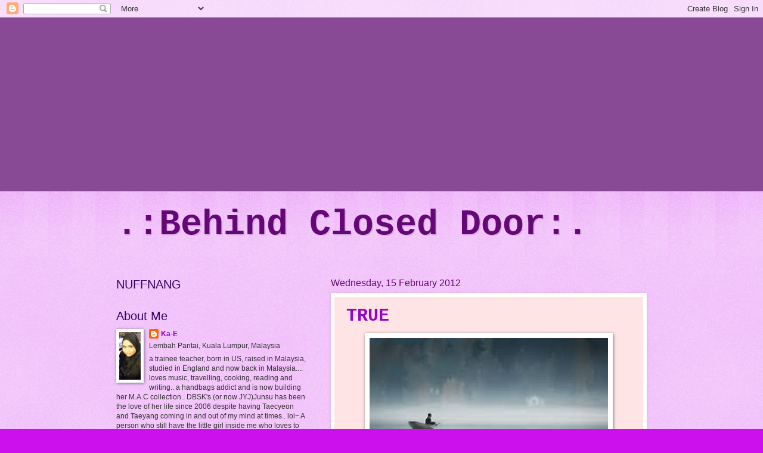

--- FILE ---
content_type: text/html; charset=UTF-8
request_url: https://zoneofkae.blogspot.com/
body_size: 24169
content:
<!DOCTYPE html>
<html class='v2' dir='ltr' xmlns='http://www.w3.org/1999/xhtml' xmlns:b='http://www.google.com/2005/gml/b' xmlns:data='http://www.google.com/2005/gml/data' xmlns:expr='http://www.google.com/2005/gml/expr'>
<head>
<link href='https://www.blogger.com/static/v1/widgets/335934321-css_bundle_v2.css' rel='stylesheet' type='text/css'/>
<meta content='IE=EmulateIE7' http-equiv='X-UA-Compatible'/>
<meta content='width=1100' name='viewport'/>
<meta content='text/html; charset=UTF-8' http-equiv='Content-Type'/>
<meta content='blogger' name='generator'/>
<link href='https://zoneofkae.blogspot.com/favicon.ico' rel='icon' type='image/x-icon'/>
<link href='http://zoneofkae.blogspot.com/' rel='canonical'/>
<link rel="alternate" type="application/atom+xml" title=".:Behind Closed Door:. - Atom" href="https://zoneofkae.blogspot.com/feeds/posts/default" />
<link rel="alternate" type="application/rss+xml" title=".:Behind Closed Door:. - RSS" href="https://zoneofkae.blogspot.com/feeds/posts/default?alt=rss" />
<link rel="service.post" type="application/atom+xml" title=".:Behind Closed Door:. - Atom" href="https://www.blogger.com/feeds/759302365023190/posts/default" />
<link rel="me" href="https://www.blogger.com/profile/17781227248131872876" />
<!--Can't find substitution for tag [blog.ieCssRetrofitLinks]-->
<meta content='http://zoneofkae.blogspot.com/' property='og:url'/>
<meta content='.:Behind Closed Door:.' property='og:title'/>
<meta content='' property='og:description'/>
<title>.:Behind Closed Door:.</title>
<style id='page-skin-1' type='text/css'><!--
/*
-----------------------------------------------
Blogger Template Style
Name:     Watermark
Designer: Josh Peterson
URL:      www.noaesthetic.com
----------------------------------------------- */
/* Variable definitions
====================
<Variable name="keycolor" description="Main Color" type="color" default="#c0a154"/>
<Group description="Page Text" selector=".main-inner">
<Variable name="body.font" description="Font" type="font"
default="normal normal 14px Arial, Tahoma, Helvetica, FreeSans, sans-serif"/>
<Variable name="body.text.color" description="Text Color" type="color" default="#333333"/>
</Group>
<Group description="Backgrounds" selector=".main-inner">
<Variable name="body.background.color" description="Outer Background" type="color" default="#c0a154"/>
<Variable name="footer.background.color" description="Footer Background" type="color" default="transparent"/>
</Group>
<Group description="Links" selector=".main-inner">
<Variable name="link.color" description="Link Color" type="color" default="#cc3300"/>
<Variable name="link.visited.color" description="Visited Color" type="color" default="#993322"/>
<Variable name="link.hover.color" description="Hover Color" type="color" default="#ff3300"/>
</Group>
<Group description="Blog Title" selector=".header">
<Variable name="header.font" description="Title Font" type="font"
default="normal normal 60px Georgia, Utopia, 'Palatino Linotype', Palatino, serif"/>
<Variable name="header.text.color" description="Title Color" type="color" default="#ffffff" />
<Variable name="description.text.color" description="Description Color" type="color"
default="#997755" />
</Group>
<Group description="Tabs Text" selector=".tabs-outer .PageList">
<Variable name="tabs.font" description="Font" type="font"
default="normal normal 20px Georgia, Utopia, 'Palatino Linotype', Palatino, serif"/>
<Variable name="tabs.text.color" description="Text Color" type="color" default="#9800cb"/>
<Variable name="tabs.selected.text.color" description="Selected Color" type="color" default="#000000"/>
</Group>
<Group description="Tabs Background" selector=".tabs-outer .PageList">
<Variable name="tabs.background.color" description="Background Color" type="color" default="transparent"/>
<Variable name="tabs.separator.color" description="Separator Color" type="color" default="#cb10ed"/>
</Group>
<Group description="Date Header" selector=".Blog">
<Variable name="date.font" description="Font" type="font"
default="normal normal 16px Arial, Tahoma, Helvetica, FreeSans, sans-serif"/>
<Variable name="date.text.color" description="Text Color" type="color" default="#997755"/>
</Group>
<Group description="Post" selector=".post">
<Variable name="post.title.font" description="Title Font" type="font"
default="normal normal 30px Georgia, Utopia, 'Palatino Linotype', Palatino, serif"/>
<Variable name="post.background.color" description="Background Color" type="color" default="transparent"/>
<Variable name="post.border.color" description="Border Color" type="color" default="#ccbb99" />
</Group>
<Group description="Post Footer" selector=".post-footer">
<Variable name="post.footer.text.color" description="Text Color" type="color" default="#997755"/>
</Group>
<Group description="Gadgets" selector=".sidebar .widget">
<Variable name="widget.title.font" description="Title Font" type="font"
default="normal normal 20px Georgia, Utopia, 'Palatino Linotype', Palatino, serif"/>
<Variable name="widget.title.text.color" description="Title Color" type="color" default="#000000"/>
<Variable name="widget.alternate.text.color" description="Alternate Color" type="color" default="#777777"/>
</Group>
<Group description="Footer" selector=".footer-inner">
<Variable name="footer.text.color" description="Text Color" type="color" default="#323232"/>
<Variable name="footer.widget.title.text.color" description="Gadget Title Color" type="color" default="#320064"/>
</Group>
<Group description="Footer Links" selector=".footer-inner">
<Variable name="footer.link.color" description="Link Color" type="color" default="#9800cb"/>
<Variable name="footer.link.visited.color" description="Visited Color" type="color" default="#cb10ee"/>
<Variable name="footer.link.hover.color" description="Hover Color" type="color" default="#9800cb"/>
</Group>
<Variable name="body.background" description="Body Background" type="background"
color="#cb10ed" default="$(color) url(http://www.blogblog.com/1kt/watermark/body_background_birds.png) repeat scroll top left"/>
<Variable name="body.background.overlay" description="Overlay Background" type="background" color="#cb10ed"
default="transparent url(http://www.blogblog.com/1kt/watermark/body_overlay_birds.png) no-repeat scroll top right"/>
<Variable name="body.background.overlay.height" description="Overlay Background Height" type="length" default="121px"/>
<Variable name="tabs.background.inner" description="Tabs Background Inner" type="url" default="none"/>
<Variable name="tabs.background.outer" description="Tabs Background Outer" type="url" default="none"/>
<Variable name="tabs.border.size" description="Tabs Border Size" type="length" default="0"/>
<Variable name="tabs.shadow.spread" description="Tabs Shadow Spread" type="length" default="0"/>
<Variable name="main.padding.top" description="Main Padding Top" type="length" default="30px"/>
<Variable name="main.cap.height" description="Main Cap Height" type="length" default="0"/>
<Variable name="main.cap.image" description="Main Cap Image" type="url" default="none"/>
<Variable name="main.cap.overlay" description="Main Cap Overlay" type="url" default="none"/>
<Variable name="main.background" description="Main Background" type="background"
default="transparent none no-repeat scroll top left"/>
<Variable name="post.background.url" description="Post Background URL" type="url"
default="url(http://www.blogblog.com/1kt/watermark/post_background_birds.png)"/>
<Variable name="post.border.size" description="Post Border Size" type="length" default="1px"/>
<Variable name="post.border.style" description="Post Border Style" type="string" default="dotted"/>
<Variable name="post.shadow.spread" description="Post Shadow Spread" type="length" default="0"/>
<Variable name="footer.background" description="Footer Background" type="background"
color="#cb10ee" default="$(color) url(http://www.blogblog.com/1kt/watermark/body_background_navigator.png) repeat scroll top left"/>
<Variable name="startSide" description="Side where text starts in blog language" type="automatic" default="left"/>
<Variable name="endSide" description="Side where text ends in blog language" type="automatic" default="right"/>
*/
/* Use this with templates/1ktemplate-*.html */
/* Content
----------------------------------------------- */
body {
font: normal normal 13px 'Trebuchet MS', Trebuchet, sans-serif;;
color: #323232;
background: #cb10ed url(//www.blogblog.com/1kt/watermark/body_background_bubblegum.png) repeat scroll top center;
}
.headerpikcha{
background: #894a95;
background-image: url(https://lh3.googleusercontent.com/blogger_img_proxy/AEn0k_uz3aNf6x6_ZfOiVfyN7gYy2oNEzJS-IJOF07DWhj_Nr8FrioEbw5HJh7_jDEZzVLzNaKccCeLs6ZfzQRJJGWwgO0KictU=s0-d);
background-position: top left;
/* background-attachment: fixed; */
height: 271px;
background-repeat: no-repeat;
}
.headerline{
background: #894a95;
background-image: url(https://lh3.googleusercontent.com/blogger_img_proxy/AEn0k_tckTs_JSy6zRCU3UvpFHYXm_5ss1_Vnzrc9mrA7v-1UpKaO3ZLBj-AyXIIvmQLcwOz6ts9Hx7gFjulTsxjjgZtDgA6hDPrfXvC=s0-d);
background-position: center;
/* background-attachment: fixed; */
height: 20px;
background-repeat: repeat-x;
}
html body .content-outer {
min-width: 0;
max-width: 100%;
width: 100%;
}
.content-outer {
font-size: 92%;
}
a:link {
text-decoration:none;
color: #9800cb;
}
a:visited {
text-decoration:none;
color: #cb10ee;
}
a:hover {
text-decoration:underline;
color: #9800cb;
}
.body-fauxcolumns .cap-top {
margin-top: 30px;
background: #cb10ed url(//www.blogblog.com/1kt/watermark/body_overlay_bubblegum.png) repeat-x scroll top left;
height: 400px;
}
.content-inner {
padding: 0;
}
/* Header
----------------------------------------------- */
.header-inner .Header .titlewrapper,
.header-inner .Header .descriptionwrapper {
padding-left: 20px;
padding-right: 20px;
}
.Header h1 {
font: normal bold 60px 'Courier New', Courier, FreeMono, monospace;;
color: #650777;
text-shadow: 2px 2px rgba(0, 0, 0, .1);
}
.Header h1 a {
color: #650777;
}
.Header .description {
font-size: 140%;
color: #ffffff;
}
/* Tabs
----------------------------------------------- */
.tabs-inner .section {
margin: 0 20px;
}
.tabs-inner .PageList, .tabs-inner .LinkList, .tabs-inner .Labels {
margin-left: -11px;
margin-right: -11px;
background-color: #ff98bb;
border-top: 3px solid #ffffff;
border-bottom: 3px solid #ffffff;
-moz-box-shadow: 0 0 10px rgba(0, 0, 0, .3);
-webkit-box-shadow: 0 0 10px rgba(0, 0, 0, .3);
-goog-ms-box-shadow: 0 0 10px rgba(0, 0, 0, .3);
box-shadow: 0 0 10px rgba(0, 0, 0, .3);
}
.tabs-inner .PageList .widget-content,
.tabs-inner .LinkList .widget-content,
.tabs-inner .Labels .widget-content {
margin: -3px -11px;
background: transparent url(//www.blogblog.com/1kt/watermark/tabs_background_right_bubblegum.png)  no-repeat scroll right;
}
.tabs-inner .widget ul {
padding: 2px 25px;
max-height: 34px;
background: transparent url(//www.blogblog.com/1kt/watermark/tabs_background_left_bubblegum.png) no-repeat scroll left;
}
.tabs-inner .widget li {
border: none;
}
.tabs-inner .widget li a {
display: inline-block;
padding: .25em 1em;
font: normal normal 20px Georgia, Utopia, 'Palatino Linotype', Palatino, serif;
color: #9800cb;
border-right: 1px solid transparent;
}
.tabs-inner .widget li:first-child a {
border-left: 1px solid transparent;
}
.tabs-inner .widget li.selected a, .tabs-inner .widget li a:hover {
color: #640064;
}
/* Headings
----------------------------------------------- */
h2 {
font: normal normal 20px Impact, sans-serif;;
color: #320064;
margin: 0 0 .5em;
}
h2.date-header {
font: normal normal 16px Impact, sans-serif;;
color: #650777;
}
/* Main
----------------------------------------------- */
.main-inner .column-center-inner,
.main-inner .column-left-inner,
.main-inner .column-right-inner {
padding: 0 5px;
}
.main-outer {
margin-top: 0;
background: transparent none no-repeat scroll top left;
}
.main-inner {
padding-top: 30px;
}
.main-cap-top {
position: relative;
}
.main-cap-top .cap-right {
position: absolute;
height: 0;
width: 100%;
bottom: 0;
background: transparent none repeat-x scroll bottom center;
}
.main-cap-top .cap-left {
position: absolute;
height: 245px;
width: 280px;
right: 0;
bottom: 0;
background: transparent none no-repeat scroll bottom left;
}
/* Posts
----------------------------------------------- */
.post-outer {
padding: 15px 20px;
margin: 0 0 25px;
background: #ffe4e5 none repeat scroll top left;
_background-image: none;
border: solid 6px #ffffff;
-moz-box-shadow: 0 0 5px rgba(0, 0, 0, .1);
-webkit-box-shadow: 0 0 5px rgba(0, 0, 0, .1);
-goog-ms-box-shadow: 0 0 5px rgba(0, 0, 0, .1);
box-shadow: 0 0 5px rgba(0, 0, 0, .1);
}
h3.post-title {
font: normal bold 30px 'Courier New', Courier, FreeMono, monospace;;
margin: 0;
}
.comments h4 {
font: normal bold 30px 'Courier New', Courier, FreeMono, monospace;;
margin: 1em 0 0;
}
.post-body {
font-size: 105%;
line-height: 1.5;
position: relative;
}
.post-header {
margin: 0 0 1em;
color: #640064;
}
.post-footer {
margin: 10px 0 0;
padding: 10px 0 0;
color: #640064;
border-top: dashed 1px #767676;
}
#blog-pager {
font-size: 140%
}
#comments .comment-author {
padding-top: 1.5em;
border-top: dashed 1px #767676;
background-position: 0 1.5em;
}
#comments .comment-author:first-child {
padding-top: 0;
border-top: none;
}
.avatar-image-container {
margin: .2em 0 0;
}
/* Widgets
----------------------------------------------- */
.widget ul, .widget #ArchiveList ul.flat {
padding: 0;
list-style: none;
}
.widget ul li, .widget #ArchiveList ul.flat li {
padding: .35em 0;
text-indent: 0;
border-top: dashed 1px #767676;
}
.widget ul li:first-child, .widget #ArchiveList ul.flat li:first-child {
border-top: none;
}
.widget .post-body ul {
list-style: disc;
}
.widget .post-body ul li {
border: none;
}
.widget .zippy {
color: #767676;
}
.post-body img, .post-body .tr-caption-container, .Profile img, .Image img,
.BlogList .item-thumbnail img {
padding: 5px;
background: #fff;
-moz-box-shadow: 1px 1px 5px rgba(0, 0, 0, .5);
-webkit-box-shadow: 1px 1px 5px rgba(0, 0, 0, .5);
-goog-ms-box-shadow: 1px 1px 5px rgba(0, 0, 0, .5);
box-shadow: 1px 1px 5px rgba(0, 0, 0, .5);
}
.post-body img, .post-body .tr-caption-container {
padding: 8px;
}
.post-body .tr-caption-container {
color: #333333;
}
.post-body .tr-caption-container img {
padding: 0;
background: transparent;
border: none;
-moz-box-shadow: 0 0 0 rgba(0, 0, 0, .1);
-webkit-box-shadow: 0 0 0 rgba(0, 0, 0, .1);
-goog-ms-box-shadow: 0 0 0 rgba(0, 0, 0, .1);
box-shadow: 0 0 0 rgba(0, 0, 0, .1);
}
/* Footer
----------------------------------------------- */
.footer-outer {
color:#320064;
background: #cb10ee url(//www.blogblog.com/1kt/watermark/body_background_birds.png) repeat scroll top left;
}
.footer-outer a {
color: #9800cb;
}
.footer-outer a:visited {
color: #cb10ee;
}
.footer-outer a:hover {
color: #9800cb;
}
.footer-outer .widget h2 {
color: #320064;
}

--></style>
<style id='template-skin-1' type='text/css'><!--
body {
min-width: 930px;
}
.content-outer, .content-fauxcolumn-outer, .region-inner {
min-width: 930px;
max-width: 930px;
_width: 930px;
}
.main-inner .columns {
padding-left: 360px;
padding-right: 0px;
}
.main-inner .fauxcolumn-center-outer {
left: 360px;
right: 0px;
/* IE6 does not respect left and right together */
_width: expression(this.parentNode.offsetWidth -
parseInt("360px") -
parseInt("0px") + 'px');
}
.main-inner .fauxcolumn-left-outer {
width: 360px;
}
.main-inner .fauxcolumn-right-outer {
width: 0px;
}
.main-inner .column-left-outer {
width: 360px;
right: 100%;
margin-left: -360px;
}
.main-inner .column-right-outer {
width: 0px;
margin-right: -0px;
}
#layout {
min-width: 0;
}
#layout .content-outer {
min-width: 0;
width: 800px;
}
#layout .region-inner {
min-width: 0;
width: auto;
}
--></style>
<link href='https://www.blogger.com/dyn-css/authorization.css?targetBlogID=759302365023190&amp;zx=86fe3aa3-ae49-49dd-9011-8ba6e6bcccd2' media='none' onload='if(media!=&#39;all&#39;)media=&#39;all&#39;' rel='stylesheet'/><noscript><link href='https://www.blogger.com/dyn-css/authorization.css?targetBlogID=759302365023190&amp;zx=86fe3aa3-ae49-49dd-9011-8ba6e6bcccd2' rel='stylesheet'/></noscript>
<meta name='google-adsense-platform-account' content='ca-host-pub-1556223355139109'/>
<meta name='google-adsense-platform-domain' content='blogspot.com'/>

</head>
<body class='loading'>
<div class='navbar section' id='navbar'><div class='widget Navbar' data-version='1' id='Navbar1'><script type="text/javascript">
    function setAttributeOnload(object, attribute, val) {
      if(window.addEventListener) {
        window.addEventListener('load',
          function(){ object[attribute] = val; }, false);
      } else {
        window.attachEvent('onload', function(){ object[attribute] = val; });
      }
    }
  </script>
<div id="navbar-iframe-container"></div>
<script type="text/javascript" src="https://apis.google.com/js/platform.js"></script>
<script type="text/javascript">
      gapi.load("gapi.iframes:gapi.iframes.style.bubble", function() {
        if (gapi.iframes && gapi.iframes.getContext) {
          gapi.iframes.getContext().openChild({
              url: 'https://www.blogger.com/navbar/759302365023190?origin\x3dhttps://zoneofkae.blogspot.com',
              where: document.getElementById("navbar-iframe-container"),
              id: "navbar-iframe"
          });
        }
      });
    </script><script type="text/javascript">
(function() {
var script = document.createElement('script');
script.type = 'text/javascript';
script.src = '//pagead2.googlesyndication.com/pagead/js/google_top_exp.js';
var head = document.getElementsByTagName('head')[0];
if (head) {
head.appendChild(script);
}})();
</script>
</div></div>
<div class='headerpikcha'></div>
<div class='headerline'></div>
<div class='body-fauxcolumns'>
<div class='fauxcolumn-outer body-fauxcolumn-outer'>
<div class='cap-top'>
<div class='cap-left'></div>
<div class='cap-right'></div>
</div>
<div class='fauxborder-left'>
<div class='fauxborder-right'></div>
<div class='fauxcolumn-inner'>
</div>
</div>
<div class='cap-bottom'>
<div class='cap-left'></div>
<div class='cap-right'></div>
</div>
</div>
</div>
<div class='content'>
<div class='content-fauxcolumns'>
<div class='fauxcolumn-outer content-fauxcolumn-outer'>
<div class='cap-top'>
<div class='cap-left'></div>
<div class='cap-right'></div>
</div>
<div class='fauxborder-left'>
<div class='fauxborder-right'></div>
<div class='fauxcolumn-inner'>
</div>
</div>
<div class='cap-bottom'>
<div class='cap-left'></div>
<div class='cap-right'></div>
</div>
</div>
</div>
<div class='content-outer'>
<div class='content-cap-top cap-top'>
<div class='cap-left'></div>
<div class='cap-right'></div>
</div>
<div class='fauxborder-left content-fauxborder-left'>
<div class='fauxborder-right content-fauxborder-right'></div>
<div class='content-inner'>
<header>
<div class='header-outer'>
<div class='header-cap-top cap-top'>
<div class='cap-left'></div>
<div class='cap-right'></div>
</div>
<div class='fauxborder-left header-fauxborder-left'>
<div class='fauxborder-right header-fauxborder-right'></div>
<div class='region-inner header-inner'>
<div class='header section' id='header'><div class='widget Header' data-version='1' id='Header1'>
<div id='header-inner'>
<div class='titlewrapper'>
<h1 class='title'>
.:Behind Closed Door:.
</h1>
</div>
<div class='descriptionwrapper'>
<p class='description'><span>
</span></p>
</div>
</div>
</div></div>
</div>
</div>
<div class='header-cap-bottom cap-bottom'>
<div class='cap-left'></div>
<div class='cap-right'></div>
</div>
</div>
</header>
<div class='tabs-outer'>
<div class='tabs-cap-top cap-top'>
<div class='cap-left'></div>
<div class='cap-right'></div>
</div>
<div class='fauxborder-left tabs-fauxborder-left'>
<div class='fauxborder-right tabs-fauxborder-right'></div>
<div class='region-inner tabs-inner'>
<div class='tabs no-items section' id='crosscol'></div>
<div class='tabs no-items section' id='crosscol-overflow'></div>
</div>
</div>
<div class='tabs-cap-bottom cap-bottom'>
<div class='cap-left'></div>
<div class='cap-right'></div>
</div>
</div>
<div class='main-outer'>
<div class='main-cap-top cap-top'>
<div class='cap-left'></div>
<div class='cap-right'></div>
</div>
<div class='fauxborder-left main-fauxborder-left'>
<div class='fauxborder-right main-fauxborder-right'></div>
<div class='region-inner main-inner'>
<div class='columns fauxcolumns'>
<div class='fauxcolumn-outer fauxcolumn-center-outer'>
<div class='cap-top'>
<div class='cap-left'></div>
<div class='cap-right'></div>
</div>
<div class='fauxborder-left'>
<div class='fauxborder-right'></div>
<div class='fauxcolumn-inner'>
</div>
</div>
<div class='cap-bottom'>
<div class='cap-left'></div>
<div class='cap-right'></div>
</div>
</div>
<div class='fauxcolumn-outer fauxcolumn-left-outer'>
<div class='cap-top'>
<div class='cap-left'></div>
<div class='cap-right'></div>
</div>
<div class='fauxborder-left'>
<div class='fauxborder-right'></div>
<div class='fauxcolumn-inner'>
</div>
</div>
<div class='cap-bottom'>
<div class='cap-left'></div>
<div class='cap-right'></div>
</div>
</div>
<div class='fauxcolumn-outer fauxcolumn-right-outer'>
<div class='cap-top'>
<div class='cap-left'></div>
<div class='cap-right'></div>
</div>
<div class='fauxborder-left'>
<div class='fauxborder-right'></div>
<div class='fauxcolumn-inner'>
</div>
</div>
<div class='cap-bottom'>
<div class='cap-left'></div>
<div class='cap-right'></div>
</div>
</div>
<!-- corrects IE6 width calculation -->
<div class='columns-inner'>
<div class='column-center-outer'>
<div class='column-center-inner'>
<div class='main section' id='main'><div class='widget Blog' data-version='1' id='Blog1'>
<div class='blog-posts hfeed'>

          <div class="date-outer">
        
<h2 class='date-header'><span>Wednesday, 15 February 2012</span></h2>

          <div class="date-posts">
        
<div class='post-outer'>
<div class='post hentry uncustomized-post-template' itemprop='blogPost' itemscope='itemscope' itemtype='http://schema.org/BlogPosting'>
<meta content='https://blogger.googleusercontent.com/img/b/R29vZ2xl/AVvXsEjqCVo2KozpWfrJgkLLJt0eFpEpEyrm7nL5tuLLZw1hn5C0jm9PrcFqGF0bLOjBWWtCOlS87XoWLVbKAvnQxf_54U_sRIr4OL8Pc3ThNzYd6p2T_gNfuhIEm0R0gKa_9TRKa3oWCXw0hg/s400/alone.jpg' itemprop='image_url'/>
<meta content='759302365023190' itemprop='blogId'/>
<meta content='4835885545403114519' itemprop='postId'/>
<a name='4835885545403114519'></a>
<h3 class='post-title entry-title' itemprop='name'>
<a href='https://zoneofkae.blogspot.com/2012/02/true.html'>TRUE</a>
</h3>
<div class='post-header'>
<div class='post-header-line-1'></div>
</div>
<div class='post-body entry-content' id='post-body-4835885545403114519' itemprop='description articleBody'>
<a href="https://blogger.googleusercontent.com/img/b/R29vZ2xl/AVvXsEjqCVo2KozpWfrJgkLLJt0eFpEpEyrm7nL5tuLLZw1hn5C0jm9PrcFqGF0bLOjBWWtCOlS87XoWLVbKAvnQxf_54U_sRIr4OL8Pc3ThNzYd6p2T_gNfuhIEm0R0gKa_9TRKa3oWCXw0hg/s1600/alone.jpg"><img alt="" border="0" id="BLOGGER_PHOTO_ID_5709344473017580034" src="https://blogger.googleusercontent.com/img/b/R29vZ2xl/AVvXsEjqCVo2KozpWfrJgkLLJt0eFpEpEyrm7nL5tuLLZw1hn5C0jm9PrcFqGF0bLOjBWWtCOlS87XoWLVbKAvnQxf_54U_sRIr4OL8Pc3ThNzYd6p2T_gNfuhIEm0R0gKa_9TRKa3oWCXw0hg/s400/alone.jpg" style="display:block; margin:0px auto 10px; text-align:center;cursor:pointer; cursor:hand;width: 400px; height: 279px;" /></a><br /><div style="text-align: center;"><br /><br /><br /><br />I reckon you don't notice that I see everything that's happening...<br />That just shows how much you don't know me...<br />I know I am always put in the corner, apart from everything...<br />But from that far end corner, I am able to thoroughly observe the whole picture..<br />BOLD and CLEAR~<br /><br />So, I'm here to tell you to stop putting on those fake faces...<br />Because I know that behind those masks of smiles and sweet words<br />are ANNOYANCE and DISGUST~<br /><br />I know not why you have to veil you true feelings...<br />Seriously, just lift the cover up and act like you feel...<br />As much as it hurts... I can take it like a mature adult...<br />Just be true!<br />Because seeing you putting up acts despite knowing your real heart.....<br /><br /><br />It wounds me deeper.................<br /><br /><br /><br /></div>
<div style='clear: both;'></div>
</div>
<div class='post-footer'>
<div class='post-footer-line post-footer-line-1'>
<span class='post-author vcard'>
Posted by
<span class='fn' itemprop='author' itemscope='itemscope' itemtype='http://schema.org/Person'>
<meta content='https://www.blogger.com/profile/17781227248131872876' itemprop='url'/>
<a class='g-profile' href='https://www.blogger.com/profile/17781227248131872876' rel='author' title='author profile'>
<span itemprop='name'>Ka-E</span>
</a>
</span>
</span>
<span class='post-timestamp'>
at
<meta content='http://zoneofkae.blogspot.com/2012/02/true.html' itemprop='url'/>
<a class='timestamp-link' href='https://zoneofkae.blogspot.com/2012/02/true.html' rel='bookmark' title='permanent link'><abbr class='published' itemprop='datePublished' title='2012-02-15T12:16:00Z'>2/15/2012 12:16:00 pm</abbr></a>
</span>
<span class='post-comment-link'>
<a class='comment-link' href='https://www.blogger.com/comment/fullpage/post/759302365023190/4835885545403114519' onclick=''>
No comments:
  </a>
</span>
<span class='post-icons'>
<span class='item-control blog-admin pid-696980866'>
<a href='https://www.blogger.com/post-edit.g?blogID=759302365023190&postID=4835885545403114519&from=pencil' title='Edit Post'>
<img alt='' class='icon-action' height='18' src='https://resources.blogblog.com/img/icon18_edit_allbkg.gif' width='18'/>
</a>
</span>
</span>
<div class='post-share-buttons goog-inline-block'>
<a class='goog-inline-block share-button sb-email' href='https://www.blogger.com/share-post.g?blogID=759302365023190&postID=4835885545403114519&target=email' target='_blank' title='Email This'><span class='share-button-link-text'>Email This</span></a><a class='goog-inline-block share-button sb-blog' href='https://www.blogger.com/share-post.g?blogID=759302365023190&postID=4835885545403114519&target=blog' onclick='window.open(this.href, "_blank", "height=270,width=475"); return false;' target='_blank' title='BlogThis!'><span class='share-button-link-text'>BlogThis!</span></a><a class='goog-inline-block share-button sb-twitter' href='https://www.blogger.com/share-post.g?blogID=759302365023190&postID=4835885545403114519&target=twitter' target='_blank' title='Share to X'><span class='share-button-link-text'>Share to X</span></a><a class='goog-inline-block share-button sb-facebook' href='https://www.blogger.com/share-post.g?blogID=759302365023190&postID=4835885545403114519&target=facebook' onclick='window.open(this.href, "_blank", "height=430,width=640"); return false;' target='_blank' title='Share to Facebook'><span class='share-button-link-text'>Share to Facebook</span></a><a class='goog-inline-block share-button sb-pinterest' href='https://www.blogger.com/share-post.g?blogID=759302365023190&postID=4835885545403114519&target=pinterest' target='_blank' title='Share to Pinterest'><span class='share-button-link-text'>Share to Pinterest</span></a>
</div>
</div>
<div class='post-footer-line post-footer-line-2'>
<span class='post-labels'>
Labels:
<a href='https://zoneofkae.blogspot.com/search/label/Heart' rel='tag'>Heart</a>,
<a href='https://zoneofkae.blogspot.com/search/label/Self' rel='tag'>Self</a>
</span>
</div>
<div class='post-footer-line post-footer-line-3'>
<span class='post-location'>
</span>
</div>
</div>
</div>
</div>

          </div></div>
        

          <div class="date-outer">
        
<h2 class='date-header'><span>Sunday, 12 February 2012</span></h2>

          <div class="date-posts">
        
<div class='post-outer'>
<div class='post hentry uncustomized-post-template' itemprop='blogPost' itemscope='itemscope' itemtype='http://schema.org/BlogPosting'>
<meta content='759302365023190' itemprop='blogId'/>
<meta content='1136470057918758632' itemprop='postId'/>
<a name='1136470057918758632'></a>
<h3 class='post-title entry-title' itemprop='name'>
<a href='https://zoneofkae.blogspot.com/2012/02/should-i-make-blogging-comeback.html'>Should I Make a Blogging Comeback?</a>
</h3>
<div class='post-header'>
<div class='post-header-line-1'></div>
</div>
<div class='post-body entry-content' id='post-body-1136470057918758632' itemprop='description articleBody'>
<div style="text-align: center;"><span style="font-family: trebuchet ms; color: rgb(51, 0, 51);">It has been 10 months since I left this blog on hiatus...</span><br style="font-family: trebuchet ms; color: rgb(51, 0, 51);"><span style="font-family: trebuchet ms; color: rgb(51, 0, 51);">I've tried to bring myself to post something but a lot of things keep coming in my way...</span><br style="font-family: trebuchet ms; color: rgb(51, 0, 51);"><span style="font-family: trebuchet ms; color: rgb(51, 0, 51);">Now...</span><br style="font-family: trebuchet ms; color: rgb(51, 0, 51);"><span style="font-family: trebuchet ms; color: rgb(51, 0, 51);">Being in the professional field, I've been burying myself with work that I almost forgot the one thing that I love doing most.. my passion, WRITING~~</span><br style="font-family: trebuchet ms; color: rgb(51, 0, 51);"><span style="font-family: trebuchet ms; color: rgb(51, 0, 51);">There are lots of ideas in my mind right now and my fingers can't stop dancing gracefully once I touch the keyboard...</span><br style="font-family: trebuchet ms; color: rgb(51, 0, 51);"><span style="font-family: trebuchet ms; color: rgb(51, 0, 51);">I'm wondering...</span><br style="font-family: trebuchet ms; color: rgb(51, 0, 51);"><span style="font-family: trebuchet ms; color: rgb(51, 0, 51);">Should I make a blogging comeback? </span><br /></div>
<div style='clear: both;'></div>
</div>
<div class='post-footer'>
<div class='post-footer-line post-footer-line-1'>
<span class='post-author vcard'>
Posted by
<span class='fn' itemprop='author' itemscope='itemscope' itemtype='http://schema.org/Person'>
<meta content='https://www.blogger.com/profile/17781227248131872876' itemprop='url'/>
<a class='g-profile' href='https://www.blogger.com/profile/17781227248131872876' rel='author' title='author profile'>
<span itemprop='name'>Ka-E</span>
</a>
</span>
</span>
<span class='post-timestamp'>
at
<meta content='http://zoneofkae.blogspot.com/2012/02/should-i-make-blogging-comeback.html' itemprop='url'/>
<a class='timestamp-link' href='https://zoneofkae.blogspot.com/2012/02/should-i-make-blogging-comeback.html' rel='bookmark' title='permanent link'><abbr class='published' itemprop='datePublished' title='2012-02-12T12:15:00Z'>2/12/2012 12:15:00 pm</abbr></a>
</span>
<span class='post-comment-link'>
<a class='comment-link' href='https://www.blogger.com/comment/fullpage/post/759302365023190/1136470057918758632' onclick=''>
No comments:
  </a>
</span>
<span class='post-icons'>
<span class='item-control blog-admin pid-696980866'>
<a href='https://www.blogger.com/post-edit.g?blogID=759302365023190&postID=1136470057918758632&from=pencil' title='Edit Post'>
<img alt='' class='icon-action' height='18' src='https://resources.blogblog.com/img/icon18_edit_allbkg.gif' width='18'/>
</a>
</span>
</span>
<div class='post-share-buttons goog-inline-block'>
<a class='goog-inline-block share-button sb-email' href='https://www.blogger.com/share-post.g?blogID=759302365023190&postID=1136470057918758632&target=email' target='_blank' title='Email This'><span class='share-button-link-text'>Email This</span></a><a class='goog-inline-block share-button sb-blog' href='https://www.blogger.com/share-post.g?blogID=759302365023190&postID=1136470057918758632&target=blog' onclick='window.open(this.href, "_blank", "height=270,width=475"); return false;' target='_blank' title='BlogThis!'><span class='share-button-link-text'>BlogThis!</span></a><a class='goog-inline-block share-button sb-twitter' href='https://www.blogger.com/share-post.g?blogID=759302365023190&postID=1136470057918758632&target=twitter' target='_blank' title='Share to X'><span class='share-button-link-text'>Share to X</span></a><a class='goog-inline-block share-button sb-facebook' href='https://www.blogger.com/share-post.g?blogID=759302365023190&postID=1136470057918758632&target=facebook' onclick='window.open(this.href, "_blank", "height=430,width=640"); return false;' target='_blank' title='Share to Facebook'><span class='share-button-link-text'>Share to Facebook</span></a><a class='goog-inline-block share-button sb-pinterest' href='https://www.blogger.com/share-post.g?blogID=759302365023190&postID=1136470057918758632&target=pinterest' target='_blank' title='Share to Pinterest'><span class='share-button-link-text'>Share to Pinterest</span></a>
</div>
</div>
<div class='post-footer-line post-footer-line-2'>
<span class='post-labels'>
Labels:
<a href='https://zoneofkae.blogspot.com/search/label/Random' rel='tag'>Random</a>,
<a href='https://zoneofkae.blogspot.com/search/label/Self' rel='tag'>Self</a>
</span>
</div>
<div class='post-footer-line post-footer-line-3'>
<span class='post-location'>
</span>
</div>
</div>
</div>
</div>

          </div></div>
        

          <div class="date-outer">
        
<h2 class='date-header'><span>Wednesday, 20 April 2011</span></h2>

          <div class="date-posts">
        
<div class='post-outer'>
<div class='post hentry uncustomized-post-template' itemprop='blogPost' itemscope='itemscope' itemtype='http://schema.org/BlogPosting'>
<meta content='https://blogger.googleusercontent.com/img/b/R29vZ2xl/AVvXsEhtjOZxRfNLQcvrwV5o9jVJEVyaA-_tDJlPURq9nr_yqXjQoRHgQwPNNUGNIFY64jwfuDOOfBpgET1JeqBRY0lHx_s3ARCgqv52dlabqxmaOyxvFci22XPIhKr6pRLc5jZ3ZKM56bCieQ/s400/chocolate-bar-brownies.jpg' itemprop='image_url'/>
<meta content='759302365023190' itemprop='blogId'/>
<meta content='2353371125191755864' itemprop='postId'/>
<a name='2353371125191755864'></a>
<h3 class='post-title entry-title' itemprop='name'>
<a href='https://zoneofkae.blogspot.com/2011/04/dear-chocolate-from-yours-truly.html'>Dear Chocolate........... from Yours Truly~</a>
</h3>
<div class='post-header'>
<div class='post-header-line-1'></div>
</div>
<div class='post-body entry-content' id='post-body-2353371125191755864' itemprop='description articleBody'>
<div style="text-align: center; font-family: trebuchet ms; color: rgb(51, 0, 51);"><span style="font-size:130%;">Dear<br /></span></div><span style="color: rgb(51, 0, 51);font-size:130%;" ><br /></span><div style="text-align: center; font-family: trebuchet ms; color: rgb(51, 0, 51);"><span style="font-size:130%;"><a href="https://blogger.googleusercontent.com/img/b/R29vZ2xl/AVvXsEhtjOZxRfNLQcvrwV5o9jVJEVyaA-_tDJlPURq9nr_yqXjQoRHgQwPNNUGNIFY64jwfuDOOfBpgET1JeqBRY0lHx_s3ARCgqv52dlabqxmaOyxvFci22XPIhKr6pRLc5jZ3ZKM56bCieQ/s1600/chocolate-bar-brownies.jpg"><img alt="" border="0" id="BLOGGER_PHOTO_ID_5597676824779235730" src="https://blogger.googleusercontent.com/img/b/R29vZ2xl/AVvXsEhtjOZxRfNLQcvrwV5o9jVJEVyaA-_tDJlPURq9nr_yqXjQoRHgQwPNNUGNIFY64jwfuDOOfBpgET1JeqBRY0lHx_s3ARCgqv52dlabqxmaOyxvFci22XPIhKr6pRLc5jZ3ZKM56bCieQ/s400/chocolate-bar-brownies.jpg" style="display: block; margin: 0px auto 10px; text-align: center; cursor: pointer; width: 400px; height: 267px;" /></a></span><span style="font-size:130%;">....................................<br /></span></div><span style="color: rgb(51, 0, 51);font-size:130%;" ><br /><br /></span><div style="text-align: center; font-family: trebuchet ms; color: rgb(51, 0, 51);"><span style="font-size:130%;"><a href="https://blogger.googleusercontent.com/img/b/R29vZ2xl/AVvXsEh6r3KUZqB72hwRfHYs8dqpF-2EJuKXRk4wI-vyKDH9nWtUyTDY5rb0qg1Qps-ZsoTUsvAYqXIcHKLdTeIMMO_fqI-CTYfktM_bAG9zqouLbaYqBh6ZvUG_ud6EDLg-gc_V7i9uFQCKVw/s1600/images.jpg" onblur="try {parent.deselectBloggerImageGracefully();} catch(e) {}"><img alt="" border="0" id="BLOGGER_PHOTO_ID_5597676824300812786" src="https://blogger.googleusercontent.com/img/b/R29vZ2xl/AVvXsEh6r3KUZqB72hwRfHYs8dqpF-2EJuKXRk4wI-vyKDH9nWtUyTDY5rb0qg1Qps-ZsoTUsvAYqXIcHKLdTeIMMO_fqI-CTYfktM_bAG9zqouLbaYqBh6ZvUG_ud6EDLg-gc_V7i9uFQCKVw/s400/images.jpg" style="display: block; margin: 0px auto 10px; text-align: center; cursor: pointer; width: 275px; height: 183px;" /></a></span><span style="font-size:130%;">for last night~<br /><br /><br />It was a nice long talk over a cup of<br /><br /></span></div><span style="color: rgb(51, 0, 51);font-size:130%;" ><a href="https://blogger.googleusercontent.com/img/b/R29vZ2xl/AVvXsEhlKA_gQtCDgmuLvAlOnDhrcpCEvZk3rND939OEXiPyyhz9zOiLmQVfyzeqY3b8TpSZNYvYkclPN7vQ1DhBkhlaGs8_LSsX5_n5RgDUw9GYQfEsCMRVkMBViQxP9htPrPndKK3QoRCIBw/s1600/coffee20love.jpg" onblur="try {parent.deselectBloggerImageGracefully();} catch(e) {}" style="font-family: trebuchet ms;"><img alt="" border="0" id="BLOGGER_PHOTO_ID_5597676810276095842" src="https://blogger.googleusercontent.com/img/b/R29vZ2xl/AVvXsEhlKA_gQtCDgmuLvAlOnDhrcpCEvZk3rND939OEXiPyyhz9zOiLmQVfyzeqY3b8TpSZNYvYkclPN7vQ1DhBkhlaGs8_LSsX5_n5RgDUw9GYQfEsCMRVkMBViQxP9htPrPndKK3QoRCIBw/s400/coffee20love.jpg" style="display: block; margin: 0px auto 10px; text-align: center; cursor: pointer; width: 400px; height: 277px;" /></a></span><span style="color: rgb(51, 0, 51);font-size:130%;" ><br /></span><div style="text-align: center; font-family: trebuchet ms; color: rgb(51, 0, 51);"><span style="font-size:130%;"><br /><br />I was in utmost<br /></span></div><span style="color: rgb(51, 0, 51);font-size:130%;" ><br /></span><div style="text-align: center; font-family: trebuchet ms; color: rgb(51, 0, 51);"><span style="font-size:130%;"><a href="https://blogger.googleusercontent.com/img/b/R29vZ2xl/AVvXsEj7Kw4WoRuxGO9EbqFLisLJEmpOk-5l8Wur9eXFMeHOkG212J0SUHCwP7PA0lPa9V7d9tG3gT7xRpY04uyKoyfJtXGB4ssYfKZTt0KjvMrRI2iQ2-RkljKQKRbHUApZUiH2ZnCvE6fUWQ/s1600/happiness-hands.jpg" onblur="try {parent.deselectBloggerImageGracefully();} catch(e) {}"><img alt="" border="0" id="BLOGGER_PHOTO_ID_5597676121810083138" src="https://blogger.googleusercontent.com/img/b/R29vZ2xl/AVvXsEj7Kw4WoRuxGO9EbqFLisLJEmpOk-5l8Wur9eXFMeHOkG212J0SUHCwP7PA0lPa9V7d9tG3gT7xRpY04uyKoyfJtXGB4ssYfKZTt0KjvMrRI2iQ2-RkljKQKRbHUApZUiH2ZnCvE6fUWQ/s400/happiness-hands.jpg" style="display: block; margin: 0px auto 10px; text-align: center; cursor: pointer; width: 400px; height: 300px;" /></a></span><span style="font-size:130%;">to see you again after a long time~<br /><br /><br /><br /><br />Can't wait to meet you again this<br /><br /></span></div><div style="text-align: center; font-family: trebuchet ms; color: rgb(51, 0, 51);"><span style="font-size:130%;"><a href="https://blogger.googleusercontent.com/img/b/R29vZ2xl/AVvXsEiJIoJVX1dnlZrUeowaRdnqt2WAWlPciZ6EQ3S9CJcr2maAfPCH_10ExQ2lZBrE33VeQ3nO3JAurU8SwqI24yAinae0riXbSpNbHbHfbJvnBU4bb_16m3IcOU-WterntlEZ4HvtBkB3NA/s1600/images+may+edited.jpg" onblur="try {parent.deselectBloggerImageGracefully();} catch(e) {}"><img alt="" border="0" id="BLOGGER_PHOTO_ID_5597676114014673266" src="https://blogger.googleusercontent.com/img/b/R29vZ2xl/AVvXsEiJIoJVX1dnlZrUeowaRdnqt2WAWlPciZ6EQ3S9CJcr2maAfPCH_10ExQ2lZBrE33VeQ3nO3JAurU8SwqI24yAinae0riXbSpNbHbHfbJvnBU4bb_16m3IcOU-WterntlEZ4HvtBkB3NA/s400/images+may+edited.jpg" style="display: block; margin: 0px auto 10px; text-align: center; cursor: pointer; width: 233px; height: 216px;" /></a></span><span style="font-size:130%;"><br /><br /><br />Till then....<br /><br /></span></div><div style="text-align: center; font-family: trebuchet ms; color: rgb(51, 0, 51);"><span style="font-size:130%;"><a href="https://blogger.googleusercontent.com/img/b/R29vZ2xl/AVvXsEjE8u1bu9OOKqquf37njksyxstMACkRqYWozOSu24WMtXDFEfhMIj62-FGzViuIfVHL9fFl2u9E7bzEr7NN1XwagUtKD7tjU3ZEcgrpTMFnIKxrUQJpcgfEXKGz_3Sg5TpbyRNqO_hGPg/s1600/happy.jpg" onblur="try {parent.deselectBloggerImageGracefully();} catch(e) {}"><img alt="" border="0" id="BLOGGER_PHOTO_ID_5597676108693995042" src="https://blogger.googleusercontent.com/img/b/R29vZ2xl/AVvXsEjE8u1bu9OOKqquf37njksyxstMACkRqYWozOSu24WMtXDFEfhMIj62-FGzViuIfVHL9fFl2u9E7bzEr7NN1XwagUtKD7tjU3ZEcgrpTMFnIKxrUQJpcgfEXKGz_3Sg5TpbyRNqO_hGPg/s400/happy.jpg" style="display: block; margin: 0px auto 10px; text-align: center; cursor: pointer; width: 224px; height: 224px;" /></a></span><span style="font-size:130%;"><br /><br />and<br /><br /><br /></span></div><div style="text-align: center; font-family: trebuchet ms; color: rgb(51, 0, 51);"><span style="font-size:130%;"><a href="https://blogger.googleusercontent.com/img/b/R29vZ2xl/AVvXsEjHzTuzflZS2a9aWb9d168P24fZJPKxFFqNMb9zfuA-qV1llljMH0YCiVAWdDq_sGJjG7jKjoGMjROmB5uSMaPC2QLWjK_WbqbJOmPdOmMTz6nAL4nfcLxhVFcGssY0NLlxwR0dhbcjLQ/s1600/take-care.jpg" onblur="try {parent.deselectBloggerImageGracefully();} catch(e) {}"><img alt="" border="0" id="BLOGGER_PHOTO_ID_5597676101733542402" src="https://blogger.googleusercontent.com/img/b/R29vZ2xl/AVvXsEjHzTuzflZS2a9aWb9d168P24fZJPKxFFqNMb9zfuA-qV1llljMH0YCiVAWdDq_sGJjG7jKjoGMjROmB5uSMaPC2QLWjK_WbqbJOmPdOmMTz6nAL4nfcLxhVFcGssY0NLlxwR0dhbcjLQ/s400/take-care.jpg" style="display: block; margin: 0px auto 10px; text-align: center; cursor: pointer; width: 396px; height: 400px;" /></a></span><span style="font-size:130%;"><br />..................................<br /><br /><br /></span></div><div style="text-align: center; font-family: trebuchet ms; color: rgb(51, 0, 51);"><span style="font-size:130%;"><a href="https://blogger.googleusercontent.com/img/b/R29vZ2xl/AVvXsEhfw9Nsje0ieEf4bxk_0czfL_5aNg5xrAmV1ruqNH9xCySn8mecfdw0MojBKGQEuwjYqQBqS0v5VdipqbIu0lI15r8hPddDRCN39lPNICqTMS25I29p3n1q3lcDGarZayA8U3VYzCfBdg/s1600/Love+Always+-+Yours+Truly+-+Rainbow+edited.jpg"><img alt="" border="0" id="BLOGGER_PHOTO_ID_5597676805517603794" src="https://blogger.googleusercontent.com/img/b/R29vZ2xl/AVvXsEhfw9Nsje0ieEf4bxk_0czfL_5aNg5xrAmV1ruqNH9xCySn8mecfdw0MojBKGQEuwjYqQBqS0v5VdipqbIu0lI15r8hPddDRCN39lPNICqTMS25I29p3n1q3lcDGarZayA8U3VYzCfBdg/s400/Love+Always+-+Yours+Truly+-+Rainbow+edited.jpg" style="display: block; margin: 0px auto 10px; text-align: center; cursor: pointer; width: 200px; height: 212px;" /></a></span><span style="font-size:130%;">.<br />.<br />.<br />.<br />.<br />.<br />.<br />.<br /><br />P.S..............<br /></span></div><span style="color: rgb(51, 0, 51);font-size:130%;" ><br /><br /><br /><br /><a href="https://blogger.googleusercontent.com/img/b/R29vZ2xl/AVvXsEhQIbtlxd0Kk99FLEzvDTqNtIuiLnWbsowO5gAwkMJnCnDNCwFOtyGxJ9EY5synxgPtdE8wCJ-pyDE0ZmEk88ChIMCj7p2YaPMHYihnIQkJiMtlPWggPbMg77vZFUgMUZ2WBP9tkQm-UQ/s1600/I_Love_You_by_xXBeastOfBloodXx.jpg" onblur="try {parent.deselectBloggerImageGracefully();} catch(e) {}" style="font-family: trebuchet ms;"><img alt="" border="0" id="BLOGGER_PHOTO_ID_5597676094347274786" src="https://blogger.googleusercontent.com/img/b/R29vZ2xl/AVvXsEhQIbtlxd0Kk99FLEzvDTqNtIuiLnWbsowO5gAwkMJnCnDNCwFOtyGxJ9EY5synxgPtdE8wCJ-pyDE0ZmEk88ChIMCj7p2YaPMHYihnIQkJiMtlPWggPbMg77vZFUgMUZ2WBP9tkQm-UQ/s400/I_Love_You_by_xXBeastOfBloodXx.jpg" style="display: block; margin: 0px auto 10px; text-align: center; cursor: pointer; width: 400px; height: 307px;" /></a></span><span style="color: rgb(51, 0, 51);font-size:130%;" ><br /></span>
<div style='clear: both;'></div>
</div>
<div class='post-footer'>
<div class='post-footer-line post-footer-line-1'>
<span class='post-author vcard'>
Posted by
<span class='fn' itemprop='author' itemscope='itemscope' itemtype='http://schema.org/Person'>
<meta content='https://www.blogger.com/profile/17781227248131872876' itemprop='url'/>
<a class='g-profile' href='https://www.blogger.com/profile/17781227248131872876' rel='author' title='author profile'>
<span itemprop='name'>Ka-E</span>
</a>
</span>
</span>
<span class='post-timestamp'>
at
<meta content='http://zoneofkae.blogspot.com/2011/04/dear-chocolate-from-yours-truly.html' itemprop='url'/>
<a class='timestamp-link' href='https://zoneofkae.blogspot.com/2011/04/dear-chocolate-from-yours-truly.html' rel='bookmark' title='permanent link'><abbr class='published' itemprop='datePublished' title='2011-04-20T15:38:00+01:00'>4/20/2011 03:38:00 pm</abbr></a>
</span>
<span class='post-comment-link'>
<a class='comment-link' href='https://www.blogger.com/comment/fullpage/post/759302365023190/2353371125191755864' onclick=''>
No comments:
  </a>
</span>
<span class='post-icons'>
<span class='item-control blog-admin pid-696980866'>
<a href='https://www.blogger.com/post-edit.g?blogID=759302365023190&postID=2353371125191755864&from=pencil' title='Edit Post'>
<img alt='' class='icon-action' height='18' src='https://resources.blogblog.com/img/icon18_edit_allbkg.gif' width='18'/>
</a>
</span>
</span>
<div class='post-share-buttons goog-inline-block'>
<a class='goog-inline-block share-button sb-email' href='https://www.blogger.com/share-post.g?blogID=759302365023190&postID=2353371125191755864&target=email' target='_blank' title='Email This'><span class='share-button-link-text'>Email This</span></a><a class='goog-inline-block share-button sb-blog' href='https://www.blogger.com/share-post.g?blogID=759302365023190&postID=2353371125191755864&target=blog' onclick='window.open(this.href, "_blank", "height=270,width=475"); return false;' target='_blank' title='BlogThis!'><span class='share-button-link-text'>BlogThis!</span></a><a class='goog-inline-block share-button sb-twitter' href='https://www.blogger.com/share-post.g?blogID=759302365023190&postID=2353371125191755864&target=twitter' target='_blank' title='Share to X'><span class='share-button-link-text'>Share to X</span></a><a class='goog-inline-block share-button sb-facebook' href='https://www.blogger.com/share-post.g?blogID=759302365023190&postID=2353371125191755864&target=facebook' onclick='window.open(this.href, "_blank", "height=430,width=640"); return false;' target='_blank' title='Share to Facebook'><span class='share-button-link-text'>Share to Facebook</span></a><a class='goog-inline-block share-button sb-pinterest' href='https://www.blogger.com/share-post.g?blogID=759302365023190&postID=2353371125191755864&target=pinterest' target='_blank' title='Share to Pinterest'><span class='share-button-link-text'>Share to Pinterest</span></a>
</div>
</div>
<div class='post-footer-line post-footer-line-2'>
<span class='post-labels'>
Labels:
<a href='https://zoneofkae.blogspot.com/search/label/Life' rel='tag'>Life</a>,
<a href='https://zoneofkae.blogspot.com/search/label/Random' rel='tag'>Random</a>
</span>
</div>
<div class='post-footer-line post-footer-line-3'>
<span class='post-location'>
</span>
</div>
</div>
</div>
</div>

          </div></div>
        

          <div class="date-outer">
        
<h2 class='date-header'><span>Wednesday, 16 February 2011</span></h2>

          <div class="date-posts">
        
<div class='post-outer'>
<div class='post hentry uncustomized-post-template' itemprop='blogPost' itemscope='itemscope' itemtype='http://schema.org/BlogPosting'>
<meta content='https://blogger.googleusercontent.com/img/b/R29vZ2xl/AVvXsEh3DEqjDa7R0IMH1elanlFFcMkAxVNyJSe4RWSRtj5jpmoNknzk7tn67Die_9FENjYd0oavw8OtITKBrVAvEMne4rV-GZIg6MJYTCV7pJxdmF7YKuWcB1FHvkPk0NwB8hv4TeaDYQqTfw/s400/happiness-hands.jpg' itemprop='image_url'/>
<meta content='759302365023190' itemprop='blogId'/>
<meta content='8519317024897749645' itemprop='postId'/>
<a name='8519317024897749645'></a>
<h3 class='post-title entry-title' itemprop='name'>
<a href='https://zoneofkae.blogspot.com/2011/02/chocolate-makes-me-happy.html'>CHOCOLATE Makes Me Happy!!!~</a>
</h3>
<div class='post-header'>
<div class='post-header-line-1'></div>
</div>
<div class='post-body entry-content' id='post-body-8519317024897749645' itemprop='description articleBody'>
<a href="https://blogger.googleusercontent.com/img/b/R29vZ2xl/AVvXsEh3DEqjDa7R0IMH1elanlFFcMkAxVNyJSe4RWSRtj5jpmoNknzk7tn67Die_9FENjYd0oavw8OtITKBrVAvEMne4rV-GZIg6MJYTCV7pJxdmF7YKuWcB1FHvkPk0NwB8hv4TeaDYQqTfw/s1600/happiness-hands.jpg" onblur="try {parent.deselectBloggerImageGracefully();} catch(e) {}"><img alt="" border="0" id="BLOGGER_PHOTO_ID_5574326329880629202" src="https://blogger.googleusercontent.com/img/b/R29vZ2xl/AVvXsEh3DEqjDa7R0IMH1elanlFFcMkAxVNyJSe4RWSRtj5jpmoNknzk7tn67Die_9FENjYd0oavw8OtITKBrVAvEMne4rV-GZIg6MJYTCV7pJxdmF7YKuWcB1FHvkPk0NwB8hv4TeaDYQqTfw/s400/happiness-hands.jpg" style="display: block; margin: 0px auto 10px; text-align: center; cursor: pointer; width: 400px; height: 300px;" /></a><br /><br /><div style="text-align: center;"><span style="font-family: trebuchet ms; color: rgb(51, 0, 51);">Thank you for making me smile right before I sleep~</span><br /><span style="font-family: trebuchet ms; color: rgb(51, 0, 51);">I shall dream of sweet things tonight!~</span><br /><span style="font-family: trebuchet ms; color: rgb(51, 0, 51);">(But I don't think I can even close my eyes for being this excited!~)</span><br /><br /><span style="font-family: trebuchet ms; color: rgb(51, 0, 51);">P/S: Your sweet and caring words just now really touched my heart~</span><br /><span style="font-family: trebuchet ms; color: rgb(51, 0, 51);">Thank you~</span><br /><br /><br /></div><br /><a href="https://blogger.googleusercontent.com/img/b/R29vZ2xl/AVvXsEglUjh92kUvHsrydLoOHYjzxi-QINM_PBv9IMGQre8XZr8aZv87aqt8mQrNREOX44Uz5lhc74pk_jMuKnwvzxcyOgCZ7ivYM9nFfoouAmjkqZm1TBH9Rf2QHwpZx8acReEArtSvxSfFxQ/s1600/chocolate-bar-brownies.jpg"><img alt="" border="0" id="BLOGGER_PHOTO_ID_5574326335536277858" src="https://blogger.googleusercontent.com/img/b/R29vZ2xl/AVvXsEglUjh92kUvHsrydLoOHYjzxi-QINM_PBv9IMGQre8XZr8aZv87aqt8mQrNREOX44Uz5lhc74pk_jMuKnwvzxcyOgCZ7ivYM9nFfoouAmjkqZm1TBH9Rf2QHwpZx8acReEArtSvxSfFxQ/s400/chocolate-bar-brownies.jpg" style="display: block; margin: 0px auto 10px; text-align: center; cursor: pointer; width: 400px; height: 267px;" /></a>
<div style='clear: both;'></div>
</div>
<div class='post-footer'>
<div class='post-footer-line post-footer-line-1'>
<span class='post-author vcard'>
Posted by
<span class='fn' itemprop='author' itemscope='itemscope' itemtype='http://schema.org/Person'>
<meta content='https://www.blogger.com/profile/17781227248131872876' itemprop='url'/>
<a class='g-profile' href='https://www.blogger.com/profile/17781227248131872876' rel='author' title='author profile'>
<span itemprop='name'>Ka-E</span>
</a>
</span>
</span>
<span class='post-timestamp'>
at
<meta content='http://zoneofkae.blogspot.com/2011/02/chocolate-makes-me-happy.html' itemprop='url'/>
<a class='timestamp-link' href='https://zoneofkae.blogspot.com/2011/02/chocolate-makes-me-happy.html' rel='bookmark' title='permanent link'><abbr class='published' itemprop='datePublished' title='2011-02-16T16:32:00Z'>2/16/2011 04:32:00 pm</abbr></a>
</span>
<span class='post-comment-link'>
<a class='comment-link' href='https://www.blogger.com/comment/fullpage/post/759302365023190/8519317024897749645' onclick=''>
No comments:
  </a>
</span>
<span class='post-icons'>
<span class='item-control blog-admin pid-696980866'>
<a href='https://www.blogger.com/post-edit.g?blogID=759302365023190&postID=8519317024897749645&from=pencil' title='Edit Post'>
<img alt='' class='icon-action' height='18' src='https://resources.blogblog.com/img/icon18_edit_allbkg.gif' width='18'/>
</a>
</span>
</span>
<div class='post-share-buttons goog-inline-block'>
<a class='goog-inline-block share-button sb-email' href='https://www.blogger.com/share-post.g?blogID=759302365023190&postID=8519317024897749645&target=email' target='_blank' title='Email This'><span class='share-button-link-text'>Email This</span></a><a class='goog-inline-block share-button sb-blog' href='https://www.blogger.com/share-post.g?blogID=759302365023190&postID=8519317024897749645&target=blog' onclick='window.open(this.href, "_blank", "height=270,width=475"); return false;' target='_blank' title='BlogThis!'><span class='share-button-link-text'>BlogThis!</span></a><a class='goog-inline-block share-button sb-twitter' href='https://www.blogger.com/share-post.g?blogID=759302365023190&postID=8519317024897749645&target=twitter' target='_blank' title='Share to X'><span class='share-button-link-text'>Share to X</span></a><a class='goog-inline-block share-button sb-facebook' href='https://www.blogger.com/share-post.g?blogID=759302365023190&postID=8519317024897749645&target=facebook' onclick='window.open(this.href, "_blank", "height=430,width=640"); return false;' target='_blank' title='Share to Facebook'><span class='share-button-link-text'>Share to Facebook</span></a><a class='goog-inline-block share-button sb-pinterest' href='https://www.blogger.com/share-post.g?blogID=759302365023190&postID=8519317024897749645&target=pinterest' target='_blank' title='Share to Pinterest'><span class='share-button-link-text'>Share to Pinterest</span></a>
</div>
</div>
<div class='post-footer-line post-footer-line-2'>
<span class='post-labels'>
Labels:
<a href='https://zoneofkae.blogspot.com/search/label/Life' rel='tag'>Life</a>,
<a href='https://zoneofkae.blogspot.com/search/label/Random' rel='tag'>Random</a>
</span>
</div>
<div class='post-footer-line post-footer-line-3'>
<span class='post-location'>
</span>
</div>
</div>
</div>
</div>

          </div></div>
        

          <div class="date-outer">
        
<h2 class='date-header'><span>Thursday, 6 January 2011</span></h2>

          <div class="date-posts">
        
<div class='post-outer'>
<div class='post hentry uncustomized-post-template' itemprop='blogPost' itemscope='itemscope' itemtype='http://schema.org/BlogPosting'>
<meta content='https://blogger.googleusercontent.com/img/b/R29vZ2xl/AVvXsEiXFhvVQQklPV2EcCqYzrTwwIM2U_2qwMrQCBbNWHoltlLkbp8y3D9sNein14n-cStiY3yA8FBrMqOpRahVUEbAW8EXYHP4LFK5NYLAvpgP5lq7-02gqpZr8Q0h4wwAcIBw_w4oSKNi9w/s400/snowy+plymouth.jpg' itemprop='image_url'/>
<meta content='759302365023190' itemprop='blogId'/>
<meta content='4733379971545365123' itemprop='postId'/>
<a name='4733379971545365123'></a>
<h3 class='post-title entry-title' itemprop='name'>
<a href='https://zoneofkae.blogspot.com/2011/01/i-miss-i-miss-i-miss.html'>I Miss.... I Miss... I Miss...</a>
</h3>
<div class='post-header'>
<div class='post-header-line-1'></div>
</div>
<div class='post-body entry-content' id='post-body-4733379971545365123' itemprop='description articleBody'>
<div style="text-align: center; font-family: trebuchet ms; color: rgb(51, 0, 51);"><a href="https://blogger.googleusercontent.com/img/b/R29vZ2xl/AVvXsEiXFhvVQQklPV2EcCqYzrTwwIM2U_2qwMrQCBbNWHoltlLkbp8y3D9sNein14n-cStiY3yA8FBrMqOpRahVUEbAW8EXYHP4LFK5NYLAvpgP5lq7-02gqpZr8Q0h4wwAcIBw_w4oSKNi9w/s1600/snowy+plymouth.jpg" onblur="try {parent.deselectBloggerImageGracefully();} catch(e) {}"><img alt="" border="0" id="BLOGGER_PHOTO_ID_5559125119549340994" src="https://blogger.googleusercontent.com/img/b/R29vZ2xl/AVvXsEiXFhvVQQklPV2EcCqYzrTwwIM2U_2qwMrQCBbNWHoltlLkbp8y3D9sNein14n-cStiY3yA8FBrMqOpRahVUEbAW8EXYHP4LFK5NYLAvpgP5lq7-02gqpZr8Q0h4wwAcIBw_w4oSKNi9w/s400/snowy+plymouth.jpg" style="display: block; margin: 0px auto 10px; text-align: center; cursor: pointer; width: 400px; height: 300px;" /></a>I miss playing with the snow in Plymouth!~<br /><br /><br /><br />But most importantly.......<br /><br /><br /></div><div style="text-align: center; font-family: trebuchet ms; color: rgb(51, 0, 51);"><a href="https://blogger.googleusercontent.com/img/b/R29vZ2xl/AVvXsEjlI8BmGiU0bJY8TibouBBJXTr_-fyh-NNk7BWvXTGZlcdYxzQiTyl0UEasQOe36VxfQcIVxwLK_T4OvuGAqruL8w9VLuTmBU56EsPkjt2Sw1ZFWeQR0KJLbOLYYAEaU-wecKPlk4e9mg/s1600/house+12+marjon.jpg"><img alt="" border="0" id="BLOGGER_PHOTO_ID_5559125121606355106" src="https://blogger.googleusercontent.com/img/b/R29vZ2xl/AVvXsEjlI8BmGiU0bJY8TibouBBJXTr_-fyh-NNk7BWvXTGZlcdYxzQiTyl0UEasQOe36VxfQcIVxwLK_T4OvuGAqruL8w9VLuTmBU56EsPkjt2Sw1ZFWeQR0KJLbOLYYAEaU-wecKPlk4e9mg/s400/house+12+marjon.jpg" style="display: block; margin: 0px auto 10px; text-align: center; cursor: pointer; width: 400px; height: 300px;" /></a>I miss you guys!!!!<br />Syaz, Nadhia &amp; Fizah...<br /><br /><br /><span style="color: rgb(204, 0, 0); font-weight: bold;">Syaz,</span><br /><span style="color: rgb(204, 0, 0); font-weight: bold;">I miss the time when I ended up going into your room when I was actually dying to go to the toilet...</span><br /><br /><span style="color: rgb(204, 51, 204); font-weight: bold;">Nadhia,</span><br /><span style="color: rgb(204, 51, 204); font-weight: bold;">I miss the time when I barged into your room to have a peek at what you bought online...</span><br /><br /><span style="font-weight: bold; color: rgb(0, 102, 0);">Fizah,</span><br /><span style="font-weight: bold; color: rgb(0, 102, 0);">I miss the time when we had serious chats about our lives in your room...</span><br /><br /><br />Girls,<br />I miss the time when all of us shared stories while cooking in the super-small kitchen...<br />I miss the time when we watched movies while eating dinner in the common room...<br />I miss the time when we YMed eventhough our rooms were just steps away from each other...<br />I miss the time when we stayed all night preparing for open houses...<br />I miss the time when we went shopping together at the city centre...<br />I miss the time when we had our rock kapak karaoke session...<br />I miss the time when we danced poco-poco together...<br />I miss the time when we travelled around UK and Europe together...<br />I miss the time when we spent hours talking about everything and anything under the sun...<br /><br />but most importanly,<br /><br /><span style="color: rgb(0, 0, 153);">I just miss the time when we had each other by our sides...</span><br /><br />Two years spent living with you guys has been one of the most meaningful, beautiful and unforgettable moments of my life~<br /><br /><br /><br /></div><div style="text-align: center;"><a href="https://blogger.googleusercontent.com/img/b/R29vZ2xl/AVvXsEiKFMTwfWyEkCuUfsXAwzlDs7yKSnhlTSNZwluGbA7GduS9udcEAAiPCeGzIC45jMbwSfQmTFRPKvWJK1o47Dgg1vZY4ddX7EIuh51b2ldOBMfI95_Kan9ORn4zhuPiVxsoY4zs-Yt6Zg/s1600/house+12+maqrjon.jpg" style="font-family: trebuchet ms; color: rgb(51, 0, 51);"><img alt="" border="0" id="BLOGGER_PHOTO_ID_5559125128600216722" src="https://blogger.googleusercontent.com/img/b/R29vZ2xl/AVvXsEiKFMTwfWyEkCuUfsXAwzlDs7yKSnhlTSNZwluGbA7GduS9udcEAAiPCeGzIC45jMbwSfQmTFRPKvWJK1o47Dgg1vZY4ddX7EIuh51b2ldOBMfI95_Kan9ORn4zhuPiVxsoY4zs-Yt6Zg/s400/house+12+maqrjon.jpg" style="display: block; margin: 0px auto 10px; text-align: center; cursor: pointer; width: 400px; height: 271px;" /></a><span style="font-family: trebuchet ms; color: rgb(51, 0, 51);">Syaz, Nadhia &amp; Fizah...</span><br /><span style="font-family: trebuchet ms; color: rgb(51, 0, 51);">I miss you guys soooooo soooooo much!!!</span><br /><span style="font-family: trebuchet ms; color: rgb(51, 0, 51);">Let's hang out together again sometimes!~</span><br /><br /><br /></div>
<div style='clear: both;'></div>
</div>
<div class='post-footer'>
<div class='post-footer-line post-footer-line-1'>
<span class='post-author vcard'>
Posted by
<span class='fn' itemprop='author' itemscope='itemscope' itemtype='http://schema.org/Person'>
<meta content='https://www.blogger.com/profile/17781227248131872876' itemprop='url'/>
<a class='g-profile' href='https://www.blogger.com/profile/17781227248131872876' rel='author' title='author profile'>
<span itemprop='name'>Ka-E</span>
</a>
</span>
</span>
<span class='post-timestamp'>
at
<meta content='http://zoneofkae.blogspot.com/2011/01/i-miss-i-miss-i-miss.html' itemprop='url'/>
<a class='timestamp-link' href='https://zoneofkae.blogspot.com/2011/01/i-miss-i-miss-i-miss.html' rel='bookmark' title='permanent link'><abbr class='published' itemprop='datePublished' title='2011-01-06T17:23:00Z'>1/06/2011 05:23:00 pm</abbr></a>
</span>
<span class='post-comment-link'>
<a class='comment-link' href='https://www.blogger.com/comment/fullpage/post/759302365023190/4733379971545365123' onclick=''>
2 comments:
  </a>
</span>
<span class='post-icons'>
<span class='item-control blog-admin pid-696980866'>
<a href='https://www.blogger.com/post-edit.g?blogID=759302365023190&postID=4733379971545365123&from=pencil' title='Edit Post'>
<img alt='' class='icon-action' height='18' src='https://resources.blogblog.com/img/icon18_edit_allbkg.gif' width='18'/>
</a>
</span>
</span>
<div class='post-share-buttons goog-inline-block'>
<a class='goog-inline-block share-button sb-email' href='https://www.blogger.com/share-post.g?blogID=759302365023190&postID=4733379971545365123&target=email' target='_blank' title='Email This'><span class='share-button-link-text'>Email This</span></a><a class='goog-inline-block share-button sb-blog' href='https://www.blogger.com/share-post.g?blogID=759302365023190&postID=4733379971545365123&target=blog' onclick='window.open(this.href, "_blank", "height=270,width=475"); return false;' target='_blank' title='BlogThis!'><span class='share-button-link-text'>BlogThis!</span></a><a class='goog-inline-block share-button sb-twitter' href='https://www.blogger.com/share-post.g?blogID=759302365023190&postID=4733379971545365123&target=twitter' target='_blank' title='Share to X'><span class='share-button-link-text'>Share to X</span></a><a class='goog-inline-block share-button sb-facebook' href='https://www.blogger.com/share-post.g?blogID=759302365023190&postID=4733379971545365123&target=facebook' onclick='window.open(this.href, "_blank", "height=430,width=640"); return false;' target='_blank' title='Share to Facebook'><span class='share-button-link-text'>Share to Facebook</span></a><a class='goog-inline-block share-button sb-pinterest' href='https://www.blogger.com/share-post.g?blogID=759302365023190&postID=4733379971545365123&target=pinterest' target='_blank' title='Share to Pinterest'><span class='share-button-link-text'>Share to Pinterest</span></a>
</div>
</div>
<div class='post-footer-line post-footer-line-2'>
<span class='post-labels'>
Labels:
<a href='https://zoneofkae.blogspot.com/search/label/Housemates' rel='tag'>Housemates</a>
</span>
</div>
<div class='post-footer-line post-footer-line-3'>
<span class='post-location'>
</span>
</div>
</div>
</div>
</div>

          </div></div>
        

          <div class="date-outer">
        
<h2 class='date-header'><span>Monday, 27 December 2010</span></h2>

          <div class="date-posts">
        
<div class='post-outer'>
<div class='post hentry uncustomized-post-template' itemprop='blogPost' itemscope='itemscope' itemtype='http://schema.org/BlogPosting'>
<meta content='https://blogger.googleusercontent.com/img/b/R29vZ2xl/AVvXsEjeqpNuzOgJtfV_J47u7OaSDAF_K-xa44R8WYErDfIF9C2cEkYJOuVuV67OtmZqQhjM3Gr616sFaCb-ZsJ9XxXg5CMVcR1cM9F0kKYTUIE6Vs6u_FLcuLfZjWonxW10X3iH5sCcoT3Rhw/s400/IMAG0705.jpg' itemprop='image_url'/>
<meta content='759302365023190' itemprop='blogId'/>
<meta content='5383165744476935481' itemprop='postId'/>
<a name='5383165744476935481'></a>
<h3 class='post-title entry-title' itemprop='name'>
<a href='https://zoneofkae.blogspot.com/2010/12/how-i-spent-my-23rd-birthday-plus.html'>How I Spent My 23rd Birthday... Plus a Brownies Recipe!!</a>
</h3>
<div class='post-header'>
<div class='post-header-line-1'></div>
</div>
<div class='post-body entry-content' id='post-body-5383165744476935481' itemprop='description articleBody'>
<div style="text-align: justify;"><span style="text-decoration: underline;"></span><a href="https://blogger.googleusercontent.com/img/b/R29vZ2xl/AVvXsEguJsstkVudcLorPzS3_1xMA0EmWfzfuvIUJJq2Q0An4Zt_sh1gVCFgYvE8upUMY-kUacBVC_dNS4tCvj1AlL5pEJWyzDEa3qlP0fS1aPtL4StL6kiaJ96WZW_N8uPmefohlFMC9AiVWQ/s1600/IMAG0707.jpg" onblur="try {parent.deselectBloggerImageGracefully();} catch(e) {}"><span style="font-weight: bold;"></span></a><span style="font-family: trebuchet ms; color: rgb(51, 0, 51);">I'm back my fellow subjects! LOL! Kidding~ Had to be apart from my blog because my lappy had to undergo a massive repair! So, while I was silent from this blogging world, a lot people asked me to post an entry about my birthday but I was super lazy to do so (with a very valid reason may I say!). Now that I'm finally online..... let me enlighten you guys with the 'fabulous' celebration I did for my birthday which was....... N.O.T.H.I.N.G!!! Yup! Nothing!~</span><br /><br /><br /><span style="font-family: trebuchet ms; color: rgb(51, 0, 51);">So, here's the whole story... On 16th December 2010, a day after JYJ's Xiah Junsu's 24th birthday (<span style="font-style: italic;">ceyh.. nak sebut gak tu.. hihi</span>) I celebrated my 23rd birthday. And to be honest with all of you, that has got to be the most boring-est (grammar exception here please.. lol) birthday I'd ever spent in my life! Dad's in Penang for a hearing (I don't know why these people <span style="font-style: italic;">pandai sangat</span> asked my dad <span style="font-style: italic;">pi dengar</span> hearing <span style="font-style: italic;">kat mahkamah Penang sedangkan</span> he works in Ipoh High Court!), Mum had to work....<span style="font-style: italic;"> jaga SPM </span>and my 2 younger sisters were too busy doing their own stuffs to celebrate their <span style="font-style: italic;">kononnye </span>beloved sister <span style="font-style: italic;">punye </span>birthday.. (<span style="font-style: italic;">bertuah betol</span>! I <span style="font-style: italic;">jadi </span>beloved sis <span style="font-style: italic;">bile belanja</span> u all shopping <span style="font-style: italic;">dgn tgk wayang je ek?)</span>. </span><br /><br /><br /><span style="font-family: trebuchet ms; color: rgb(51, 0, 51);">But let's sweep this issue aside. Birthdays were never a big thing in my family anyways (<span style="font-style: italic;">nak sedapkan hati je ni)</span>... So I don't really give a damn actually.. Especially since my friends threw me a birthday party in 2008 back in the UK and last year I had an awesome time spending my birthday with my midnight shifts colleagues in Royal Mail UK!!! So not doing anything for my birthday this year is nothing big! (<span style="font-style: italic;">Uisy.. terasa sangat loser menulis perenggan ini~</span> Big 'L' to the forehead peeps! LOL!)</span><br /><br /><br /><span style="font-family: trebuchet ms; color: rgb(51, 0, 51);">So, to merely spend my boring birthday by myself, I decided to bake myself a birthday brownies! (OMG! I feel like a double loser writing this.. double big 'L' to your foreheads! Okay not your foreheads.. MY forehead! Rofl!). I've tried many brownies recipes before, but this has been my favourite so far and I've baked this a few times already! So peeps, here I am to share the recipe with you guys!~</span><br /></div><br /><br /><div style="text-align: center; font-family: trebuchet ms; color: rgb(51, 0, 51);"><a href="https://blogger.googleusercontent.com/img/b/R29vZ2xl/AVvXsEjeqpNuzOgJtfV_J47u7OaSDAF_K-xa44R8WYErDfIF9C2cEkYJOuVuV67OtmZqQhjM3Gr616sFaCb-ZsJ9XxXg5CMVcR1cM9F0kKYTUIE6Vs6u_FLcuLfZjWonxW10X3iH5sCcoT3Rhw/s1600/IMAG0705.jpg" onblur="try {parent.deselectBloggerImageGracefully();} catch(e) {}"><img alt="" border="0" id="BLOGGER_PHOTO_ID_5555380087222005490" src="https://blogger.googleusercontent.com/img/b/R29vZ2xl/AVvXsEjeqpNuzOgJtfV_J47u7OaSDAF_K-xa44R8WYErDfIF9C2cEkYJOuVuV67OtmZqQhjM3Gr616sFaCb-ZsJ9XxXg5CMVcR1cM9F0kKYTUIE6Vs6u_FLcuLfZjWonxW10X3iH5sCcoT3Rhw/s400/IMAG0705.jpg" style="display: block; margin: 0px auto 10px; text-align: center; cursor: pointer; width: 400px; height: 300px;" /></a><span style="font-weight: bold; color: rgb(255, 0, 0);">The ingredients:</span><br /><br /><span style="color: rgb(0, 0, 153);">1 1/2 cups of sugar</span><br /><span style="color: rgb(0, 0, 153);">200gm of melted dark cooking chocolate</span><br /><span style="font-size:85%;">(I suggest you spend more on this because more expensive dark cooking chocolate i.e Van Houten or Hershey's make your brownies taste better.. cheap ones are not nice!)</span><br /><span style="color: rgb(0, 0, 153);">1 cup of vegetable oil</span><br /><span style="font-size:85%;">(can also use sunflower oil or canola oil for substitutes.. in my case, I used sunflower + canola oil.. please don't use normal cooking oil because they kinda smell)</span><br /><span style="color: rgb(0, 0, 153);">2 tsp of vanilla essence</span><br /><span style="color: rgb(0, 0, 153);">4 eggs</span><br /><span style="color: rgb(0, 0, 153);">1 3/4 cups of flour (sift)</span><br /><span style="color: rgb(0, 0, 153);">1 tsp baking powder</span><br /><br /><br /><span style="font-weight: bold; color: rgb(255, 0, 0);">The methods:</span><br /></div><br /><br /><div style="text-align: center; font-family: trebuchet ms; color: rgb(51, 0, 51);"><a href="https://blogger.googleusercontent.com/img/b/R29vZ2xl/AVvXsEguJsstkVudcLorPzS3_1xMA0EmWfzfuvIUJJq2Q0An4Zt_sh1gVCFgYvE8upUMY-kUacBVC_dNS4tCvj1AlL5pEJWyzDEa3qlP0fS1aPtL4StL6kiaJ96WZW_N8uPmefohlFMC9AiVWQ/s1600/IMAG0707.jpg"><img alt="" border="0" id="BLOGGER_PHOTO_ID_5555380090872429666" src="https://blogger.googleusercontent.com/img/b/R29vZ2xl/AVvXsEguJsstkVudcLorPzS3_1xMA0EmWfzfuvIUJJq2Q0An4Zt_sh1gVCFgYvE8upUMY-kUacBVC_dNS4tCvj1AlL5pEJWyzDEa3qlP0fS1aPtL4StL6kiaJ96WZW_N8uPmefohlFMC9AiVWQ/s400/IMAG0707.jpg" style="display: block; margin: 0px auto 10px; text-align: center; cursor: pointer; width: 400px; height: 300px;" /></a>Combine sugar, eggs, oil and vanilla essence in a mixing bowl. They will look like this after whisk...<br /><br /><br /><a href="https://blogger.googleusercontent.com/img/b/R29vZ2xl/AVvXsEjPD5wteTvuI4OUtizTB9SRW5GKg3WxhhSRrZ-NGFXeewNgfmItJjVODYEeBGdG32ocJNR9FqlSf477Nr92DB8kjgTRJe6RESdJwdYpeokybn4Sq_FZKiNBgsiCkzxQoMRUMk8TD1tyGA/s1600/IMAG0708.jpg"><img alt="" border="0" id="BLOGGER_PHOTO_ID_5555380097546470386" src="https://blogger.googleusercontent.com/img/b/R29vZ2xl/AVvXsEjPD5wteTvuI4OUtizTB9SRW5GKg3WxhhSRrZ-NGFXeewNgfmItJjVODYEeBGdG32ocJNR9FqlSf477Nr92DB8kjgTRJe6RESdJwdYpeokybn4Sq_FZKiNBgsiCkzxQoMRUMk8TD1tyGA/s400/IMAG0708.jpg" style="display: block; margin: 0px auto 10px; text-align: center; cursor: pointer; width: 400px; height: 300px;" /></a><br /></div><div style="text-align: center; font-family: trebuchet ms; color: rgb(51, 0, 51);"><a href="https://blogger.googleusercontent.com/img/b/R29vZ2xl/AVvXsEg3O4tNo22kdaE_MAcpdGDLfRcyDHO2Fw9OyPiBrzZTtp_NzwnK37QlMsyjlVkZi9PdcR6lS8DASxQLpxXvGmVMQi4ibud_3P05JD0SQ5IkQxbUjOvD_2nhhXGD6W4ZLQBE5zrY-W_M0A/s1600/IMAG0709.jpg" onblur="try {parent.deselectBloggerImageGracefully();} catch(e) {}"><img alt="" border="0" id="BLOGGER_PHOTO_ID_5555379313490055330" src="https://blogger.googleusercontent.com/img/b/R29vZ2xl/AVvXsEg3O4tNo22kdaE_MAcpdGDLfRcyDHO2Fw9OyPiBrzZTtp_NzwnK37QlMsyjlVkZi9PdcR6lS8DASxQLpxXvGmVMQi4ibud_3P05JD0SQ5IkQxbUjOvD_2nhhXGD6W4ZLQBE5zrY-W_M0A/s400/IMAG0709.jpg" style="display: block; margin: 0px auto 10px; text-align: center; cursor: pointer; width: 400px; height: 300px;" /></a>Add melted chocolate and mix well.<br /><br /><br /></div><div style="text-align: center; font-family: trebuchet ms; color: rgb(51, 0, 51);"><a href="https://blogger.googleusercontent.com/img/b/R29vZ2xl/AVvXsEh95ekUAabCRCiWwhWH0cHBRUvRjCXdFzxIs1S1l2auSXmhCtpO6gZYXNBKGbG1XzCfRHUcsqnOq79Hpi7exTbzi-KpUbtM6bIybg_9H7ZS319y8PaqajThDsIBUZeMBNM3TKhpnPETkA/s1600/IMAG0710.jpg" onblur="try {parent.deselectBloggerImageGracefully();} catch(e) {}"><img alt="" border="0" id="BLOGGER_PHOTO_ID_5555379308599074946" src="https://blogger.googleusercontent.com/img/b/R29vZ2xl/AVvXsEh95ekUAabCRCiWwhWH0cHBRUvRjCXdFzxIs1S1l2auSXmhCtpO6gZYXNBKGbG1XzCfRHUcsqnOq79Hpi7exTbzi-KpUbtM6bIybg_9H7ZS319y8PaqajThDsIBUZeMBNM3TKhpnPETkA/s400/IMAG0710.jpg" style="display: block; margin: 0px auto 10px; text-align: center; cursor: pointer; width: 400px; height: 300px;" /></a>Mix together flour and baking powder and add them to the chocolate mixture.<br /><br /><br /></div><div style="text-align: center; font-family: trebuchet ms; color: rgb(51, 0, 51);"><a href="https://blogger.googleusercontent.com/img/b/R29vZ2xl/AVvXsEgK4JGIneqnWXjb8h8X6gnJfxVD09avs-kgT87SKS4y3n0uR7eAU9X2eIsyh8DXnrm7wxTsASSU8SFqwN2oBOspEeM22oMhDmtinNz1ubKe6-9Po20W_ujKoikx6kG5Xv_EowhrdnQa5A/s1600/IMAG0711.jpg" onblur="try {parent.deselectBloggerImageGracefully();} catch(e) {}"><img alt="" border="0" id="BLOGGER_PHOTO_ID_5555379304930388098" src="https://blogger.googleusercontent.com/img/b/R29vZ2xl/AVvXsEgK4JGIneqnWXjb8h8X6gnJfxVD09avs-kgT87SKS4y3n0uR7eAU9X2eIsyh8DXnrm7wxTsASSU8SFqwN2oBOspEeM22oMhDmtinNz1ubKe6-9Po20W_ujKoikx6kG5Xv_EowhrdnQa5A/s400/IMAG0711.jpg" style="display: block; margin: 0px auto 10px; text-align: center; cursor: pointer; width: 400px; height: 300px;" /></a>Grease and line a 20cm square cake tin and pour the mixture in. Bake for 40 minutes under a 180 degree Celsius temperature.<br /><br /><br /><a href="https://blogger.googleusercontent.com/img/b/R29vZ2xl/AVvXsEhc0drBrAl_APYKkxspmSOR87zFty5BlnttIQ1f_8WjbCjWGkJdL1agy7CAlVKw7m02hW4h11vKJkxEJeOP5x5_je3-9CLxJXcmnytV7Oa8SCF3QBIcFiYC8bLwllmZ8p8Cb6j3PDGdpw/s1600/IMAG0712.jpg" onblur="try {parent.deselectBloggerImageGracefully();} catch(e) {}"><img alt="" border="0" id="BLOGGER_PHOTO_ID_5555379303341556754" src="https://blogger.googleusercontent.com/img/b/R29vZ2xl/AVvXsEhc0drBrAl_APYKkxspmSOR87zFty5BlnttIQ1f_8WjbCjWGkJdL1agy7CAlVKw7m02hW4h11vKJkxEJeOP5x5_je3-9CLxJXcmnytV7Oa8SCF3QBIcFiYC8bLwllmZ8p8Cb6j3PDGdpw/s400/IMAG0712.jpg" style="display: block; margin: 0px auto 10px; text-align: center; cursor: pointer; width: 400px; height: 300px;" /></a>And this is how it will look like. Make sure to cool it down before serving~<br /><br /><br /></div><div style="text-align: center;"><a href="https://blogger.googleusercontent.com/img/b/R29vZ2xl/AVvXsEhKmomBNQAXYx72qEKIuBl5Nb333Iw7U5Zx0U6hnK5Lx5AhtisaPsG6d8aqq5Donrn48xs8xodS9MGKRctF-U3jbtF-HCs9nC7XbMYI-_dnab5xl5lgEKoWQti1kRR1NwWyw-c1wXR2rg/s1600/IMAG0698.jpg" onblur="try {parent.deselectBloggerImageGracefully();} catch(e) {}" style="font-family: trebuchet ms; color: rgb(51, 0, 51);"><img alt="" border="0" id="BLOGGER_PHOTO_ID_5555379298587204690" src="https://blogger.googleusercontent.com/img/b/R29vZ2xl/AVvXsEhKmomBNQAXYx72qEKIuBl5Nb333Iw7U5Zx0U6hnK5Lx5AhtisaPsG6d8aqq5Donrn48xs8xodS9MGKRctF-U3jbtF-HCs9nC7XbMYI-_dnab5xl5lgEKoWQti1kRR1NwWyw-c1wXR2rg/s400/IMAG0698.jpg" style="display: block; margin: 0px auto 10px; text-align: center; cursor: pointer; width: 400px; height: 300px;" /></a><span style="font-family: trebuchet ms; color: rgb(51, 0, 51);">To decorate, you can sprinkle some icing sugar on top of it or you can also make a chocolate glaze for topping. Another tip for making chocolate glaze, besides doing a normal double boiling method, add 2 tsp of vegetable oil to the chocolate to make the glaze look shinier and more beautiful + appetizing!</span><br /><br /><br /><div style="text-align: justify;"><span style="font-family: trebuchet ms; color: rgb(51, 0, 51);">There you go! I never thought I had many cooking tips to share in the first place.. LOL! Hope you enjoy trying this recipe and if you do, please do respond to this entry and tell me how do you do! Maybe you can share with me your own brownies recipes~ </span><br /><br /><br /><span style="font-family: trebuchet ms; color: rgb(51, 0, 51);">And back to business.. this was how I spent my birthday. Nothing interesting really... but the next day, we went to KL and my dad paid for the whole family to do facial!!!! (Yup, my dad <span style="font-style: italic;">pun join skali!)</span> Yeay!! Go DAD!!!! And to make it more awesome, instead of going to a spa, the facial was done at  my aunt's home! Poor that lady had to stay until late evening.. Haha.. Pictures of the facial session are with my cousin and I have no intention at all to upload them here because trust me, all of us looked super funny!</span><br /><br /><br /><span style="font-family: trebuchet ms; color: rgb(51, 0, 51);">I guess that's all for now~~ Happy 2011 and don't forget to enjoy and cherish every single moment of your life!! Chiao~</span><br /></div></div>
<div style='clear: both;'></div>
</div>
<div class='post-footer'>
<div class='post-footer-line post-footer-line-1'>
<span class='post-author vcard'>
Posted by
<span class='fn' itemprop='author' itemscope='itemscope' itemtype='http://schema.org/Person'>
<meta content='https://www.blogger.com/profile/17781227248131872876' itemprop='url'/>
<a class='g-profile' href='https://www.blogger.com/profile/17781227248131872876' rel='author' title='author profile'>
<span itemprop='name'>Ka-E</span>
</a>
</span>
</span>
<span class='post-timestamp'>
at
<meta content='http://zoneofkae.blogspot.com/2010/12/how-i-spent-my-23rd-birthday-plus.html' itemprop='url'/>
<a class='timestamp-link' href='https://zoneofkae.blogspot.com/2010/12/how-i-spent-my-23rd-birthday-plus.html' rel='bookmark' title='permanent link'><abbr class='published' itemprop='datePublished' title='2010-12-27T15:03:00Z'>12/27/2010 03:03:00 pm</abbr></a>
</span>
<span class='post-comment-link'>
<a class='comment-link' href='https://www.blogger.com/comment/fullpage/post/759302365023190/5383165744476935481' onclick=''>
4 comments:
  </a>
</span>
<span class='post-icons'>
<span class='item-control blog-admin pid-696980866'>
<a href='https://www.blogger.com/post-edit.g?blogID=759302365023190&postID=5383165744476935481&from=pencil' title='Edit Post'>
<img alt='' class='icon-action' height='18' src='https://resources.blogblog.com/img/icon18_edit_allbkg.gif' width='18'/>
</a>
</span>
</span>
<div class='post-share-buttons goog-inline-block'>
<a class='goog-inline-block share-button sb-email' href='https://www.blogger.com/share-post.g?blogID=759302365023190&postID=5383165744476935481&target=email' target='_blank' title='Email This'><span class='share-button-link-text'>Email This</span></a><a class='goog-inline-block share-button sb-blog' href='https://www.blogger.com/share-post.g?blogID=759302365023190&postID=5383165744476935481&target=blog' onclick='window.open(this.href, "_blank", "height=270,width=475"); return false;' target='_blank' title='BlogThis!'><span class='share-button-link-text'>BlogThis!</span></a><a class='goog-inline-block share-button sb-twitter' href='https://www.blogger.com/share-post.g?blogID=759302365023190&postID=5383165744476935481&target=twitter' target='_blank' title='Share to X'><span class='share-button-link-text'>Share to X</span></a><a class='goog-inline-block share-button sb-facebook' href='https://www.blogger.com/share-post.g?blogID=759302365023190&postID=5383165744476935481&target=facebook' onclick='window.open(this.href, "_blank", "height=430,width=640"); return false;' target='_blank' title='Share to Facebook'><span class='share-button-link-text'>Share to Facebook</span></a><a class='goog-inline-block share-button sb-pinterest' href='https://www.blogger.com/share-post.g?blogID=759302365023190&postID=5383165744476935481&target=pinterest' target='_blank' title='Share to Pinterest'><span class='share-button-link-text'>Share to Pinterest</span></a>
</div>
</div>
<div class='post-footer-line post-footer-line-2'>
<span class='post-labels'>
Labels:
<a href='https://zoneofkae.blogspot.com/search/label/Random' rel='tag'>Random</a>
</span>
</div>
<div class='post-footer-line post-footer-line-3'>
<span class='post-location'>
</span>
</div>
</div>
</div>
</div>
<div class='post-outer'>
<div class='post hentry uncustomized-post-template' itemprop='blogPost' itemscope='itemscope' itemtype='http://schema.org/BlogPosting'>
<meta content='https://blogger.googleusercontent.com/img/b/R29vZ2xl/AVvXsEjOv8zw1VVI_e9-bwCjsZqjqKnNAb_sCi578eZJVTrAjNF-geuvAbE7t3QiGIT-VUxMwb-aCb9ivukZn-wYz8EsiwzFDMx9vHaT5E_eOmOTa31SJqmI7pSBIVsXn0MW5JSypPKHBYkiTQ/s400/chocolate-bar-brownies.jpg' itemprop='image_url'/>
<meta content='759302365023190' itemprop='blogId'/>
<meta content='7712585104907523417' itemprop='postId'/>
<a name='7712585104907523417'></a>
<h3 class='post-title entry-title' itemprop='name'>
<a href='https://zoneofkae.blogspot.com/2010/12/i-dreamt-of.html'>I Dreamt of ..........</a>
</h3>
<div class='post-header'>
<div class='post-header-line-1'></div>
</div>
<div class='post-body entry-content' id='post-body-7712585104907523417' itemprop='description articleBody'>
<div style="text-align: center;"><a href="https://blogger.googleusercontent.com/img/b/R29vZ2xl/AVvXsEjOv8zw1VVI_e9-bwCjsZqjqKnNAb_sCi578eZJVTrAjNF-geuvAbE7t3QiGIT-VUxMwb-aCb9ivukZn-wYz8EsiwzFDMx9vHaT5E_eOmOTa31SJqmI7pSBIVsXn0MW5JSypPKHBYkiTQ/s1600/chocolate-bar-brownies.jpg" onblur="try {parent.deselectBloggerImageGracefully();} catch(e) {}"><img alt="" border="0" id="BLOGGER_PHOTO_ID_5555282146202422866" src="https://blogger.googleusercontent.com/img/b/R29vZ2xl/AVvXsEjOv8zw1VVI_e9-bwCjsZqjqKnNAb_sCi578eZJVTrAjNF-geuvAbE7t3QiGIT-VUxMwb-aCb9ivukZn-wYz8EsiwzFDMx9vHaT5E_eOmOTa31SJqmI7pSBIVsXn0MW5JSypPKHBYkiTQ/s400/chocolate-bar-brownies.jpg" style="display: block; margin: 0px auto 10px; text-align: center; cursor: pointer; width: 400px; height: 267px;" /></a><br /><br /><span style="font-family: trebuchet ms; color: rgb(51, 0, 51);">I dreamt of you last night....</span><br /><span style="font-family: trebuchet ms; color: rgb(51, 0, 51);">It was such a sweet dream that I wished it wouldn't end....... but it did~</span><br /><span style="font-family: trebuchet ms; color: rgb(51, 0, 51);">Which brings me back to the reality that I have forgotten exists...</span><br /><span style="font-family: trebuchet ms; color: rgb(51, 0, 51);">I guess letting go isn't easy...</span><br /><span style="font-family: trebuchet ms; color: rgb(51, 0, 51);">So please do me a favour... please......disappear~</span><br /><br /><br /></div>
<div style='clear: both;'></div>
</div>
<div class='post-footer'>
<div class='post-footer-line post-footer-line-1'>
<span class='post-author vcard'>
Posted by
<span class='fn' itemprop='author' itemscope='itemscope' itemtype='http://schema.org/Person'>
<meta content='https://www.blogger.com/profile/17781227248131872876' itemprop='url'/>
<a class='g-profile' href='https://www.blogger.com/profile/17781227248131872876' rel='author' title='author profile'>
<span itemprop='name'>Ka-E</span>
</a>
</span>
</span>
<span class='post-timestamp'>
at
<meta content='http://zoneofkae.blogspot.com/2010/12/i-dreamt-of.html' itemprop='url'/>
<a class='timestamp-link' href='https://zoneofkae.blogspot.com/2010/12/i-dreamt-of.html' rel='bookmark' title='permanent link'><abbr class='published' itemprop='datePublished' title='2010-12-27T08:51:00Z'>12/27/2010 08:51:00 am</abbr></a>
</span>
<span class='post-comment-link'>
<a class='comment-link' href='https://www.blogger.com/comment/fullpage/post/759302365023190/7712585104907523417' onclick=''>
No comments:
  </a>
</span>
<span class='post-icons'>
<span class='item-control blog-admin pid-696980866'>
<a href='https://www.blogger.com/post-edit.g?blogID=759302365023190&postID=7712585104907523417&from=pencil' title='Edit Post'>
<img alt='' class='icon-action' height='18' src='https://resources.blogblog.com/img/icon18_edit_allbkg.gif' width='18'/>
</a>
</span>
</span>
<div class='post-share-buttons goog-inline-block'>
<a class='goog-inline-block share-button sb-email' href='https://www.blogger.com/share-post.g?blogID=759302365023190&postID=7712585104907523417&target=email' target='_blank' title='Email This'><span class='share-button-link-text'>Email This</span></a><a class='goog-inline-block share-button sb-blog' href='https://www.blogger.com/share-post.g?blogID=759302365023190&postID=7712585104907523417&target=blog' onclick='window.open(this.href, "_blank", "height=270,width=475"); return false;' target='_blank' title='BlogThis!'><span class='share-button-link-text'>BlogThis!</span></a><a class='goog-inline-block share-button sb-twitter' href='https://www.blogger.com/share-post.g?blogID=759302365023190&postID=7712585104907523417&target=twitter' target='_blank' title='Share to X'><span class='share-button-link-text'>Share to X</span></a><a class='goog-inline-block share-button sb-facebook' href='https://www.blogger.com/share-post.g?blogID=759302365023190&postID=7712585104907523417&target=facebook' onclick='window.open(this.href, "_blank", "height=430,width=640"); return false;' target='_blank' title='Share to Facebook'><span class='share-button-link-text'>Share to Facebook</span></a><a class='goog-inline-block share-button sb-pinterest' href='https://www.blogger.com/share-post.g?blogID=759302365023190&postID=7712585104907523417&target=pinterest' target='_blank' title='Share to Pinterest'><span class='share-button-link-text'>Share to Pinterest</span></a>
</div>
</div>
<div class='post-footer-line post-footer-line-2'>
<span class='post-labels'>
Labels:
<a href='https://zoneofkae.blogspot.com/search/label/Random' rel='tag'>Random</a>
</span>
</div>
<div class='post-footer-line post-footer-line-3'>
<span class='post-location'>
</span>
</div>
</div>
</div>
</div>

        </div></div>
      
</div>
<div class='blog-pager' id='blog-pager'>
<span id='blog-pager-older-link'>
<a class='blog-pager-older-link' href='https://zoneofkae.blogspot.com/search?updated-max=2010-12-27T08:51:00Z&amp;max-results=7' id='Blog1_blog-pager-older-link' title='Older Posts'>Older Posts</a>
</span>
<a class='home-link' href='https://zoneofkae.blogspot.com/'>Home</a>
</div>
<div class='clear'></div>
<div class='blog-feeds'>
<div class='feed-links'>
Subscribe to:
<a class='feed-link' href='https://zoneofkae.blogspot.com/feeds/posts/default' target='_blank' type='application/atom+xml'>Comments (Atom)</a>
</div>
</div>
</div></div>
</div>
</div>
<div class='column-left-outer'>
<div class='column-left-inner'>
<aside>
<div class='sidebar section' id='sidebar-left-1'><div class='widget HTML' data-version='1' id='HTML3'>
<h2 class='title'>NUFFNANG</h2>
<div class='widget-content'>
<!-- nuffnang -->
<script type="text/javascript">
nuffnang_bid = "c21a83a57638c3b650693dafdac647b9";
</script>
<script type="text/javascript" src="//synad2.nuffnang.com.my/lmn.js"></script>
<!-- nuffnang-->
</div>
<div class='clear'></div>
</div><div class='widget Profile' data-version='1' id='Profile1'>
<h2>About Me</h2>
<div class='widget-content'>
<a href='https://www.blogger.com/profile/17781227248131872876'><img alt='My photo' class='profile-img' height='80' src='//blogger.googleusercontent.com/img/b/R29vZ2xl/AVvXsEi-W63y0q0FMKMwWPOFhqyQoDSqRFk-aPUgKLrGtmERjZG8dK9zz4Wkdg8cJMZX3-6ykPwRlc4OPtSipFS8U5wZnUeh934IS4xhNheGUuUlc13uyA3ldhoSjXhORon7wA/s220/lololo.jpg' width='36'/></a>
<dl class='profile-datablock'>
<dt class='profile-data'>
<a class='profile-name-link g-profile' href='https://www.blogger.com/profile/17781227248131872876' rel='author' style='background-image: url(//www.blogger.com/img/logo-16.png);'>
Ka-E
</a>
</dt>
<dd class='profile-data'>Lembah Pantai, Kuala Lumpur, Malaysia</dd>
<dd class='profile-textblock'>a trainee teacher, born in US, raised in Malaysia, studied in England and now back in Malaysia.... 

loves music, travelling, cooking, reading and writing.. a handbags addict and is now building her M.A.C collection.. DBSK's (or now JYJ)Junsu has been the love of her life since 2006 despite having Taecyeon and Taeyang coming in and out of my mind at times.. lol~ 

A person who still have the little girl inside me who loves to sing to her comb (sometimes mineral water bottle.. hihi) and dance in front of the mirror and would easily get happy whenever ice-cream and chocolates are offered~

A normal girl who wishes for her prince charming to come soon, dreams about her ideal wedding, suitable names for her children and trips around the world with her loved ones~</dd>
</dl>
<a class='profile-link' href='https://www.blogger.com/profile/17781227248131872876' rel='author'>View my complete profile</a>
<div class='clear'></div>
</div>
</div><div class='widget Image' data-version='1' id='Image1'>
<h2>L.O.V.E</h2>
<div class='widget-content'>
<img alt='L.O.V.E' height='226' id='Image1_img' src='//3.bp.blogspot.com/_ZJyWiajw_DU/TNJJUpJca9I/AAAAAAAABpY/ZBt5E0VZhPk/S350/Junsu+Sleeveless.jpg' width='223'/>
<br/>
<span class='caption'>Xiah Junsu</span>
</div>
<div class='clear'></div>
</div><div class='widget Image' data-version='1' id='Image2'>
<div class='widget-content'>
<img alt='' height='193' id='Image2_img' src='//3.bp.blogspot.com/_ZJyWiajw_DU/TNJJlAaKXoI/AAAAAAAABpg/iC_wAa5udsQ/S350/Taec+Cute.jpg' width='144'/>
<br/>
<span class='caption'>Taecyeon</span>
</div>
<div class='clear'></div>
</div><div class='widget Image' data-version='1' id='Image3'>
<div class='widget-content'>
<img alt='' height='275' id='Image3_img' src='//1.bp.blogspot.com/_ZJyWiajw_DU/TNJJx6ihHGI/AAAAAAAABpo/5p6AvrrsTF4/S350/tae+rose.jpg' width='183'/>
<br/>
<span class='caption'>Taeyang</span>
</div>
<div class='clear'></div>
</div><div class='widget HTML' data-version='1' id='HTML7'>
<h2 class='title'>You are lucky number.......</h2>
<div class='widget-content'>
<a href="http://easyhitcounters.com/stats.php?site=dbskconcert2007" target="_top"><img border="0" vspace="2" hspace="4" alt="Free Hit Counter" src="https://lh3.googleusercontent.com/blogger_img_proxy/AEn0k_vzqywYSPCQVkf2QSIeeJxCghhPaP9VmzVQ0dN4Tja89Jav6aixcpVITxbUseRngEXeJRsDr73OsyZIYjyJifXlPGfzG-NRxKht6VI7HXTeNtrciPk_WaWyAT1jw9v8-0oH0K-zcaNNd5A2cMZ_FA=s0-d" align="middle"></a><script src="//beta.easyhitcounters.com/counter/script.php?u=dbskconcert2007"></script>
<br/><a href="http://easyhitcounters.com/" target="_top"><font color="#666666">Free Counter</font></a>
</div>
<div class='clear'></div>
</div><div class='widget Followers' data-version='1' id='Followers1'>
<h2 class='title'>Followers</h2>
<div class='widget-content'>
<div id='Followers1-wrapper'>
<div style='margin-right:2px;'>
<div><script type="text/javascript" src="https://apis.google.com/js/platform.js"></script>
<div id="followers-iframe-container"></div>
<script type="text/javascript">
    window.followersIframe = null;
    function followersIframeOpen(url) {
      gapi.load("gapi.iframes", function() {
        if (gapi.iframes && gapi.iframes.getContext) {
          window.followersIframe = gapi.iframes.getContext().openChild({
            url: url,
            where: document.getElementById("followers-iframe-container"),
            messageHandlersFilter: gapi.iframes.CROSS_ORIGIN_IFRAMES_FILTER,
            messageHandlers: {
              '_ready': function(obj) {
                window.followersIframe.getIframeEl().height = obj.height;
              },
              'reset': function() {
                window.followersIframe.close();
                followersIframeOpen("https://www.blogger.com/followers/frame/759302365023190?colors\x3dCgt0cmFuc3BhcmVudBILdHJhbnNwYXJlbnQaByMzMjMyMzIiByM5ODAwY2IqC3RyYW5zcGFyZW50MgcjMzIwMDY0OgcjMzIzMjMyQgcjOTgwMGNiSgcjNzY3Njc2UgcjOTgwMGNiWgt0cmFuc3BhcmVudA%3D%3D\x26pageSize\x3d21\x26hl\x3den-GB\x26origin\x3dhttps://zoneofkae.blogspot.com");
              },
              'open': function(url) {
                window.followersIframe.close();
                followersIframeOpen(url);
              }
            }
          });
        }
      });
    }
    followersIframeOpen("https://www.blogger.com/followers/frame/759302365023190?colors\x3dCgt0cmFuc3BhcmVudBILdHJhbnNwYXJlbnQaByMzMjMyMzIiByM5ODAwY2IqC3RyYW5zcGFyZW50MgcjMzIwMDY0OgcjMzIzMjMyQgcjOTgwMGNiSgcjNzY3Njc2UgcjOTgwMGNiWgt0cmFuc3BhcmVudA%3D%3D\x26pageSize\x3d21\x26hl\x3den-GB\x26origin\x3dhttps://zoneofkae.blogspot.com");
  </script></div>
</div>
</div>
<div class='clear'></div>
</div>
</div><div class='widget HTML' data-version='1' id='HTML6'>
<h2 class='title'>Tweet... Tweet...</h2>
<div class='widget-content'>
<script src="//widgets.twimg.com/j/2/widget.js"></script>
<script>
new TWTR.Widget({
  version: 2,
  type: 'profile',
  rpp: 6,
  interval: 6000,
  width: 250,
  height: 300,
  theme: {
    shell: {
      background: '#210d21',
      color: '#ffffff'
    },
    tweets: {
      background: '#453845',
      color: '#ffffff',
      links: '#e708f7'
    }
  },
  features: {
    scrollbar: false,
    loop: false,
    live: false,
    hashtags: true,
    timestamp: true,
    avatars: true,
    behavior: 'all'
  }
}).render().setUser('Zone_of_KaE').start();
</script>
</div>
<div class='clear'></div>
</div><div class='widget HTML' data-version='1' id='HTML1'>
<h2 class='title'>YADA.. YADA.. YADA~</h2>
<div class='widget-content'>
<!-- BEGIN CBOX - www.cbox.ws - v001 -->
<div id="cboxdiv" style="text-align: center; line-height: 0">
<div><iframe frameborder="0" marginheight="2" marginwidth="2" height="305" src="http://www3.cbox.ws/box/?boxid=2985496&amp;boxtag=4222&amp;sec=main" id="cboxmain" scrolling="auto" style="border:#DBE2ED 1px solid;" width="200" allowtransparency="yes" name="cboxmain"></iframe></div>
<div><iframe frameborder="0" marginheight="2" marginwidth="2" height="75" src="http://www3.cbox.ws/box/?boxid=2985496&amp;boxtag=4222&amp;sec=form" id="cboxform" scrolling="no" style="border:#DBE2ED 1px solid;border-top:0px" width="200" allowtransparency="yes" name="cboxform"></iframe></div>
</div>
<!-- END CBOX -->
</div>
<div class='clear'></div>
</div><div class='widget HTML' data-version='1' id='HTML5'>
<div class='widget-content'>
<a href="http://www.churpchurp.com" target="_blank"><img src="https://lh3.googleusercontent.com/blogger_img_proxy/AEn0k_sB7Ocsna7oNq2t3hSJTnKiyGXOU57KyJrYuEF2muRaHwIIALqHbFQnSQ_nEuFUk8creg5weN3xrP2zbwp-GoLiJe1tIZ9bhVMif0JLn0qHUle1n7rs4s5ZXN2BJN9xGLmlwwFDUBAw-sncwkCN0NhmKlpm_VQ=s0-d" width="180" height="180"></a>
</div>
<div class='clear'></div>
</div><div class='widget LinkList' data-version='1' id='LinkList1'>
<h2>MY LINKS... add me! ;)</h2>
<div class='widget-content'>
<ul>
<li><a href='http://http//www.youtube.com/user/hireeyuh?feature=mhum'>Youtube</a></li>
<li><a href='http://http//twitter.com/#!/Zone_of_KaE'>Twitter</a></li>
<li><a href='http://http//www.facebook.com/#!/zone.of.kae'>Facebook</a></li>
</ul>
<div class='clear'></div>
</div>
</div><div class='widget BlogList' data-version='1' id='BlogList1'>
<h2 class='title'>BLOG SNOOPING</h2>
<div class='widget-content'>
<div class='blog-list-container' id='BlogList1_container'>
<ul id='BlogList1_blogs'>
<li style='display: block;'>
<div class='blog-icon'>
<img data-lateloadsrc='https://lh3.googleusercontent.com/blogger_img_proxy/AEn0k_uIsBwLTFocswe9EjKen5pfThHGJklJ_RB61B5lq97uO0aC-69gwsEmVH6byg9nEwzVvFYGI9dpb9QMoW5zT238C_bHavJk=s16-w16-h16' height='16' width='16'/>
</div>
<div class='blog-content'>
<div class='blog-title'>
<a href='http://carameltoffee.net' target='_blank'>
Adlina</a>
</div>
<div class='item-content'>
<span class='item-title'>
<a href='http://carameltoffee.net/2018/01/03/pendekatan-mudah-abcd-dalam-penulisan-objektif-kriteria-kejayaan/' target='_blank'>
Pendekatan Mudah &#8220;ABCD&#8221; Dalam Penulisan Objektif & Kriteria Kejayaan
</a>
</span>
</div>
</div>
<div style='clear: both;'></div>
</li>
<li style='display: block;'>
<div class='blog-icon'>
<img data-lateloadsrc='https://lh3.googleusercontent.com/blogger_img_proxy/AEn0k_sn9HWq5nZ8YGLzU8a07raNO_8P1khxQ1jCPChBGwafwcQ-CwZB8NF2QssYTC1lkV83i-aIUI36GARKmyZz0GEcSE6qJcq45mxKOdq-ag=s16-w16-h16' height='16' width='16'/>
</div>
<div class='blog-content'>
<div class='blog-title'>
<a href='http://uniquedaisy.blogspot.com/' target='_blank'>
NadhiaTokNek</a>
</div>
<div class='item-content'>
<span class='item-title'>
<a href='http://uniquedaisy.blogspot.com/2015/11/photobooth-props.html' target='_blank'>
Photobooth props
</a>
</span>
</div>
</div>
<div style='clear: both;'></div>
</li>
<li style='display: block;'>
<div class='blog-icon'>
<img data-lateloadsrc='https://lh3.googleusercontent.com/blogger_img_proxy/AEn0k_t_REEvpPRKZ8GtX3OTeqqiRSnhKgJ-puTtSiJwnyLgnDt4qUgnLXJ06muhYdGIpehn_rbADRm97wcDdYLo1jdfF_GZAdN9vjR0nZ5Rw0nfcw=s16-w16-h16' height='16' width='16'/>
</div>
<div class='blog-content'>
<div class='blog-title'>
<a href='http://thebigsmallboy.blogspot.com/' target='_blank'>
Haries</a>
</div>
<div class='item-content'>
<span class='item-title'>
<a href='http://thebigsmallboy.blogspot.com/2014/09/my-failure-bought-me-ticket-around.html' target='_blank'>
My failure bought me a ticket around the world Version 2!
</a>
</span>
</div>
</div>
<div style='clear: both;'></div>
</li>
<li style='display: block;'>
<div class='blog-icon'>
<img data-lateloadsrc='https://lh3.googleusercontent.com/blogger_img_proxy/AEn0k_tNZ4Dw0fQaf2bi5s6QXDw_7NvyB-JJ_h6G-uQLFSR5KReuPi3Jf-cRWePepLAjdLAAfQKiwAzgg8Pt4THdoERxhOmyJRtq2usm5Os=s16-w16-h16' height='16' width='16'/>
</div>
<div class='blog-content'>
<div class='blog-title'>
<a href='http://shinwashi.blogspot.com/' target='_blank'>
SHINHWA</a>
</div>
<div class='item-content'>
<span class='item-title'>
<a href='http://shinwashi.blogspot.com/2012/11/update-kim-dong-wan-will-focus.html' target='_blank'>
[Update] Kim Dong Wan Will Focus Primarily on Family for 2 Years After 
Marriage
</a>
</span>
</div>
</div>
<div style='clear: both;'></div>
</li>
<li style='display: block;'>
<div class='blog-icon'>
<img data-lateloadsrc='https://lh3.googleusercontent.com/blogger_img_proxy/AEn0k_u5C2N1z5LMBrVStHArWXtnTeiP7lGOnEqKVzQZPDotkCyE6iksCOieLkSW8rRzAe9dht-4ybYJjfsS_7VhInAvCWlzcnQyMg9V-4OG6tmdvEY8rQ=s16-w16-h16' height='16' width='16'/>
</div>
<div class='blog-content'>
<div class='blog-title'>
<a href='http://syilaiskandarian.blogspot.com/' target='_blank'>
Syila</a>
</div>
<div class='item-content'>
<span class='item-title'>
<a href='http://syilaiskandarian.blogspot.com/2012/10/i-wanna-be-with-you.html' target='_blank'>
I wanna be with you.
</a>
</span>
</div>
</div>
<div style='clear: both;'></div>
</li>
<li style='display: block;'>
<div class='blog-icon'>
<img data-lateloadsrc='https://lh3.googleusercontent.com/blogger_img_proxy/AEn0k_sqmlSLv8PVDpaoc2t3hK6lSz_iizftPW4kk07qL30YERv72U6ZqEYNKQ9I3wthWFcPhzva6p5lL6StZ4dSHvrvfsoTwcxvpZ9bF7YOtkTm0fslP1o1=s16-w16-h16' height='16' width='16'/>
</div>
<div class='blog-content'>
<div class='blog-title'>
<a href='http://miszbee-jaejoongie.blogspot.com/' target='_blank'>
Bayah</a>
</div>
<div class='item-content'>
<span class='item-title'>
<a href='http://miszbee-jaejoongie.blogspot.com/2011/09/words-of-wisdom.html' target='_blank'>
words of wisdom
</a>
</span>
</div>
</div>
<div style='clear: both;'></div>
</li>
<li style='display: block;'>
<div class='blog-icon'>
<img data-lateloadsrc='https://lh3.googleusercontent.com/blogger_img_proxy/AEn0k_tCj2Ln_ofV4KTea4LNYc-gxoj2ZsO1ff8eTtj85OsqujzucfsQQ2SQ50MN0SaW0Jz1FWemtwt7lOvbAI_marw5m8na--bZKUEhfPcl70o=s16-w16-h16' height='16' width='16'/>
</div>
<div class='blog-content'>
<div class='blog-title'>
<a href='https://azarsyafiq.blogspot.com/' target='_blank'>
Azar</a>
</div>
<div class='item-content'>
<span class='item-title'>
<a href='https://azarsyafiq.blogspot.com/2011/05/hikayat-untuk-disampaikan.html' target='_blank'>
Hikayat Untuk Disampaikan
</a>
</span>
</div>
</div>
<div style='clear: both;'></div>
</li>
<li style='display: block;'>
<div class='blog-icon'>
<img data-lateloadsrc='https://lh3.googleusercontent.com/blogger_img_proxy/AEn0k_um_7tgjg-fxUjouGQZopQhGqEgwIP9KQuQkfriVvjSKWMX_H6_M8jfFK3iiXmrdIwGMLHk2pXAO2FpEcrlwsjWGX_Vcc9TF1gW3oF4Pw=s16-w16-h16' height='16' width='16'/>
</div>
<div class='blog-content'>
<div class='blog-title'>
<a href='http://kotaktissue.blogspot.com/feeds/posts/default' target='_blank'>
Miza</a>
</div>
<div class='item-content'>
<span class='item-title'>
<!--Can't find substitution for tag [item.itemTitle]-->
</span>
</div>
</div>
<div style='clear: both;'></div>
</li>
<li style='display: block;'>
<div class='blog-icon'>
<img data-lateloadsrc='https://lh3.googleusercontent.com/blogger_img_proxy/AEn0k_vFuGiy7niV3GU9jr5QUbY60kSG2Y4aAajZrGZDh-ypyZHE7VSIz_48LeXj23ZVzRLmBBgLuqh9wz8H146TWe8X6rTciMvHS2x73q76ABDVIg=s16-w16-h16' height='16' width='16'/>
</div>
<div class='blog-content'>
<div class='blog-title'>
<a href='http://farrahelysiae.blogspot.com/feeds/posts/default' target='_blank'>
FarrahElysiae</a>
</div>
<div class='item-content'>
<span class='item-title'>
<!--Can't find substitution for tag [item.itemTitle]-->
</span>
</div>
</div>
<div style='clear: both;'></div>
</li>
<li style='display: block;'>
<div class='blog-icon'>
<img data-lateloadsrc='https://lh3.googleusercontent.com/blogger_img_proxy/AEn0k_uEO5YXtSoul1-_d1vU4EJUFO6rVj-iqbw1JbMP7tyO387nmdwkqd8blEPmus9Bp_qeCGgurfOLOd3O2wJyRsT9nWLFbS0yH6o_r8x9lzTegH8=s16-w16-h16' height='16' width='16'/>
</div>
<div class='blog-content'>
<div class='blog-title'>
<a href='http://gettoknowsyaza.blogspot.com/feeds/posts/default' target='_blank'>
SyazBaby</a>
</div>
<div class='item-content'>
<span class='item-title'>
<!--Can't find substitution for tag [item.itemTitle]-->
</span>
</div>
</div>
<div style='clear: both;'></div>
</li>
<li style='display: block;'>
<div class='blog-icon'>
<img data-lateloadsrc='https://lh3.googleusercontent.com/blogger_img_proxy/AEn0k_vRH8J-ioR5fd6Dt5c61ULDSFkRr7Ka0YBMmMk239VVSgqNjbBCDGOhRdxt8Ag1NFHOaIL7qf1hpBwFwNbRsGZSRksF6fE=s16-w16-h16' height='16' width='16'/>
</div>
<div class='blog-content'>
<div class='blog-title'>
<a href='http://test.chedet.com/che_det/atom.xml' target='_blank'>
Tun Dr. Mahathir</a>
</div>
<div class='item-content'>
<span class='item-title'>
<!--Can't find substitution for tag [item.itemTitle]-->
</span>
</div>
</div>
<div style='clear: both;'></div>
</li>
<li style='display: block;'>
<div class='blog-icon'>
<img data-lateloadsrc='https://lh3.googleusercontent.com/blogger_img_proxy/AEn0k_vVyjMk3GOlwzjXycU6ypyMviz3kGAD-B8ipt25hYHhv0bacFjKxL4XKqDlxkyf3d0fzg6-nII895rpIuL_JQXlcQvt2d_UFXm_Ub3bpW4=s16-w16-h16' height='16' width='16'/>
</div>
<div class='blog-content'>
<div class='blog-title'>
<a href='http://kasehsofeya.blogspot.com/feeds/posts/default' target='_blank'>
MissyQ</a>
</div>
<div class='item-content'>
<span class='item-title'>
<!--Can't find substitution for tag [item.itemTitle]-->
</span>
</div>
</div>
<div style='clear: both;'></div>
</li>
</ul>
<div class='clear'></div>
</div>
</div>
</div><div class='widget LinkList' data-version='1' id='LinkList2'>
<h2>FAVOURITE SITES</h2>
<div class='widget-content'>
<ul>
<li><a href='http://beautifulnara.com/'>BeautifulNara</a></li>
<li><a href='http://www.allkpop.com/'>allkpop</a></li>
<li><a href='http://www.kimong.com/'>Kim Ong</a></li>
<li><a href='http://redmummy.com/'>redmummy</a></li>
<li><a href="//www.blogger.com/http//www.inibelogsaya.blogspot.com/">Hanis Zalikha</a></li>
</ul>
<div class='clear'></div>
</div>
</div><div class='widget BlogArchive' data-version='1' id='BlogArchive1'>
<h2>Blog Archive</h2>
<div class='widget-content'>
<div id='ArchiveList'>
<div id='BlogArchive1_ArchiveList'>
<ul class='hierarchy'>
<li class='archivedate expanded'>
<a class='toggle' href='javascript:void(0)'>
<span class='zippy toggle-open'>

        &#9660;&#160;
      
</span>
</a>
<a class='post-count-link' href='https://zoneofkae.blogspot.com/2012/'>
2012
</a>
<span class='post-count' dir='ltr'>(2)</span>
<ul class='hierarchy'>
<li class='archivedate expanded'>
<a class='toggle' href='javascript:void(0)'>
<span class='zippy toggle-open'>

        &#9660;&#160;
      
</span>
</a>
<a class='post-count-link' href='https://zoneofkae.blogspot.com/2012/02/'>
February
</a>
<span class='post-count' dir='ltr'>(2)</span>
<ul class='posts'>
<li><a href='https://zoneofkae.blogspot.com/2012/02/true.html'>TRUE</a></li>
<li><a href='https://zoneofkae.blogspot.com/2012/02/should-i-make-blogging-comeback.html'>Should I Make a Blogging Comeback?</a></li>
</ul>
</li>
</ul>
</li>
</ul>
<ul class='hierarchy'>
<li class='archivedate collapsed'>
<a class='toggle' href='javascript:void(0)'>
<span class='zippy'>

        &#9658;&#160;
      
</span>
</a>
<a class='post-count-link' href='https://zoneofkae.blogspot.com/2011/'>
2011
</a>
<span class='post-count' dir='ltr'>(3)</span>
<ul class='hierarchy'>
<li class='archivedate collapsed'>
<a class='toggle' href='javascript:void(0)'>
<span class='zippy'>

        &#9658;&#160;
      
</span>
</a>
<a class='post-count-link' href='https://zoneofkae.blogspot.com/2011/04/'>
April
</a>
<span class='post-count' dir='ltr'>(1)</span>
</li>
</ul>
<ul class='hierarchy'>
<li class='archivedate collapsed'>
<a class='toggle' href='javascript:void(0)'>
<span class='zippy'>

        &#9658;&#160;
      
</span>
</a>
<a class='post-count-link' href='https://zoneofkae.blogspot.com/2011/02/'>
February
</a>
<span class='post-count' dir='ltr'>(1)</span>
</li>
</ul>
<ul class='hierarchy'>
<li class='archivedate collapsed'>
<a class='toggle' href='javascript:void(0)'>
<span class='zippy'>

        &#9658;&#160;
      
</span>
</a>
<a class='post-count-link' href='https://zoneofkae.blogspot.com/2011/01/'>
January
</a>
<span class='post-count' dir='ltr'>(1)</span>
</li>
</ul>
</li>
</ul>
<ul class='hierarchy'>
<li class='archivedate collapsed'>
<a class='toggle' href='javascript:void(0)'>
<span class='zippy'>

        &#9658;&#160;
      
</span>
</a>
<a class='post-count-link' href='https://zoneofkae.blogspot.com/2010/'>
2010
</a>
<span class='post-count' dir='ltr'>(31)</span>
<ul class='hierarchy'>
<li class='archivedate collapsed'>
<a class='toggle' href='javascript:void(0)'>
<span class='zippy'>

        &#9658;&#160;
      
</span>
</a>
<a class='post-count-link' href='https://zoneofkae.blogspot.com/2010/12/'>
December
</a>
<span class='post-count' dir='ltr'>(4)</span>
</li>
</ul>
<ul class='hierarchy'>
<li class='archivedate collapsed'>
<a class='toggle' href='javascript:void(0)'>
<span class='zippy'>

        &#9658;&#160;
      
</span>
</a>
<a class='post-count-link' href='https://zoneofkae.blogspot.com/2010/11/'>
November
</a>
<span class='post-count' dir='ltr'>(16)</span>
</li>
</ul>
<ul class='hierarchy'>
<li class='archivedate collapsed'>
<a class='toggle' href='javascript:void(0)'>
<span class='zippy'>

        &#9658;&#160;
      
</span>
</a>
<a class='post-count-link' href='https://zoneofkae.blogspot.com/2010/09/'>
September
</a>
<span class='post-count' dir='ltr'>(8)</span>
</li>
</ul>
<ul class='hierarchy'>
<li class='archivedate collapsed'>
<a class='toggle' href='javascript:void(0)'>
<span class='zippy'>

        &#9658;&#160;
      
</span>
</a>
<a class='post-count-link' href='https://zoneofkae.blogspot.com/2010/06/'>
June
</a>
<span class='post-count' dir='ltr'>(3)</span>
</li>
</ul>
</li>
</ul>
<ul class='hierarchy'>
<li class='archivedate collapsed'>
<a class='toggle' href='javascript:void(0)'>
<span class='zippy'>

        &#9658;&#160;
      
</span>
</a>
<a class='post-count-link' href='https://zoneofkae.blogspot.com/2009/'>
2009
</a>
<span class='post-count' dir='ltr'>(28)</span>
<ul class='hierarchy'>
<li class='archivedate collapsed'>
<a class='toggle' href='javascript:void(0)'>
<span class='zippy'>

        &#9658;&#160;
      
</span>
</a>
<a class='post-count-link' href='https://zoneofkae.blogspot.com/2009/11/'>
November
</a>
<span class='post-count' dir='ltr'>(5)</span>
</li>
</ul>
<ul class='hierarchy'>
<li class='archivedate collapsed'>
<a class='toggle' href='javascript:void(0)'>
<span class='zippy'>

        &#9658;&#160;
      
</span>
</a>
<a class='post-count-link' href='https://zoneofkae.blogspot.com/2009/10/'>
October
</a>
<span class='post-count' dir='ltr'>(7)</span>
</li>
</ul>
<ul class='hierarchy'>
<li class='archivedate collapsed'>
<a class='toggle' href='javascript:void(0)'>
<span class='zippy'>

        &#9658;&#160;
      
</span>
</a>
<a class='post-count-link' href='https://zoneofkae.blogspot.com/2009/08/'>
August
</a>
<span class='post-count' dir='ltr'>(3)</span>
</li>
</ul>
<ul class='hierarchy'>
<li class='archivedate collapsed'>
<a class='toggle' href='javascript:void(0)'>
<span class='zippy'>

        &#9658;&#160;
      
</span>
</a>
<a class='post-count-link' href='https://zoneofkae.blogspot.com/2009/07/'>
July
</a>
<span class='post-count' dir='ltr'>(6)</span>
</li>
</ul>
<ul class='hierarchy'>
<li class='archivedate collapsed'>
<a class='toggle' href='javascript:void(0)'>
<span class='zippy'>

        &#9658;&#160;
      
</span>
</a>
<a class='post-count-link' href='https://zoneofkae.blogspot.com/2009/06/'>
June
</a>
<span class='post-count' dir='ltr'>(3)</span>
</li>
</ul>
<ul class='hierarchy'>
<li class='archivedate collapsed'>
<a class='toggle' href='javascript:void(0)'>
<span class='zippy'>

        &#9658;&#160;
      
</span>
</a>
<a class='post-count-link' href='https://zoneofkae.blogspot.com/2009/05/'>
May
</a>
<span class='post-count' dir='ltr'>(4)</span>
</li>
</ul>
</li>
</ul>
<ul class='hierarchy'>
<li class='archivedate collapsed'>
<a class='toggle' href='javascript:void(0)'>
<span class='zippy'>

        &#9658;&#160;
      
</span>
</a>
<a class='post-count-link' href='https://zoneofkae.blogspot.com/2008/'>
2008
</a>
<span class='post-count' dir='ltr'>(91)</span>
<ul class='hierarchy'>
<li class='archivedate collapsed'>
<a class='toggle' href='javascript:void(0)'>
<span class='zippy'>

        &#9658;&#160;
      
</span>
</a>
<a class='post-count-link' href='https://zoneofkae.blogspot.com/2008/12/'>
December
</a>
<span class='post-count' dir='ltr'>(2)</span>
</li>
</ul>
<ul class='hierarchy'>
<li class='archivedate collapsed'>
<a class='toggle' href='javascript:void(0)'>
<span class='zippy'>

        &#9658;&#160;
      
</span>
</a>
<a class='post-count-link' href='https://zoneofkae.blogspot.com/2008/11/'>
November
</a>
<span class='post-count' dir='ltr'>(10)</span>
</li>
</ul>
<ul class='hierarchy'>
<li class='archivedate collapsed'>
<a class='toggle' href='javascript:void(0)'>
<span class='zippy'>

        &#9658;&#160;
      
</span>
</a>
<a class='post-count-link' href='https://zoneofkae.blogspot.com/2008/10/'>
October
</a>
<span class='post-count' dir='ltr'>(26)</span>
</li>
</ul>
<ul class='hierarchy'>
<li class='archivedate collapsed'>
<a class='toggle' href='javascript:void(0)'>
<span class='zippy'>

        &#9658;&#160;
      
</span>
</a>
<a class='post-count-link' href='https://zoneofkae.blogspot.com/2008/09/'>
September
</a>
<span class='post-count' dir='ltr'>(33)</span>
</li>
</ul>
<ul class='hierarchy'>
<li class='archivedate collapsed'>
<a class='toggle' href='javascript:void(0)'>
<span class='zippy'>

        &#9658;&#160;
      
</span>
</a>
<a class='post-count-link' href='https://zoneofkae.blogspot.com/2008/08/'>
August
</a>
<span class='post-count' dir='ltr'>(20)</span>
</li>
</ul>
</li>
</ul>
</div>
</div>
<div class='clear'></div>
</div>
</div><div class='widget Label' data-version='1' id='Label1'>
<h2>Labels</h2>
<div class='widget-content list-label-widget-content'>
<ul>
<li>
<a dir='ltr' href='https://zoneofkae.blogspot.com/search/label/2PM'>2PM</a>
<span dir='ltr'>(3)</span>
</li>
<li>
<a dir='ltr' href='https://zoneofkae.blogspot.com/search/label/Big%20Bang'>Big Bang</a>
<span dir='ltr'>(9)</span>
</li>
<li>
<a dir='ltr' href='https://zoneofkae.blogspot.com/search/label/DBSK'>DBSK</a>
<span dir='ltr'>(13)</span>
</li>
<li>
<a dir='ltr' href='https://zoneofkae.blogspot.com/search/label/f%28x%29'>f(x)</a>
<span dir='ltr'>(2)</span>
</li>
<li>
<a dir='ltr' href='https://zoneofkae.blogspot.com/search/label/Family'>Family</a>
<span dir='ltr'>(12)</span>
</li>
<li>
<a dir='ltr' href='https://zoneofkae.blogspot.com/search/label/Food'>Food</a>
<span dir='ltr'>(2)</span>
</li>
<li>
<a dir='ltr' href='https://zoneofkae.blogspot.com/search/label/Heart'>Heart</a>
<span dir='ltr'>(1)</span>
</li>
<li>
<a dir='ltr' href='https://zoneofkae.blogspot.com/search/label/Holidays'>Holidays</a>
<span dir='ltr'>(10)</span>
</li>
<li>
<a dir='ltr' href='https://zoneofkae.blogspot.com/search/label/Housemates'>Housemates</a>
<span dir='ltr'>(3)</span>
</li>
<li>
<a dir='ltr' href='https://zoneofkae.blogspot.com/search/label/Kpop'>Kpop</a>
<span dir='ltr'>(10)</span>
</li>
<li>
<a dir='ltr' href='https://zoneofkae.blogspot.com/search/label/Life'>Life</a>
<span dir='ltr'>(6)</span>
</li>
<li>
<a dir='ltr' href='https://zoneofkae.blogspot.com/search/label/Michael%20Jackson'>Michael Jackson</a>
<span dir='ltr'>(1)</span>
</li>
<li>
<a dir='ltr' href='https://zoneofkae.blogspot.com/search/label/Random'>Random</a>
<span dir='ltr'>(78)</span>
</li>
<li>
<a dir='ltr' href='https://zoneofkae.blogspot.com/search/label/Raya'>Raya</a>
<span dir='ltr'>(7)</span>
</li>
<li>
<a dir='ltr' href='https://zoneofkae.blogspot.com/search/label/Raya%202008'>Raya 2008</a>
<span dir='ltr'>(8)</span>
</li>
<li>
<a dir='ltr' href='https://zoneofkae.blogspot.com/search/label/Review'>Review</a>
<span dir='ltr'>(1)</span>
</li>
<li>
<a dir='ltr' href='https://zoneofkae.blogspot.com/search/label/School'>School</a>
<span dir='ltr'>(1)</span>
</li>
<li>
<a dir='ltr' href='https://zoneofkae.blogspot.com/search/label/Schoolmates'>Schoolmates</a>
<span dir='ltr'>(1)</span>
</li>
<li>
<a dir='ltr' href='https://zoneofkae.blogspot.com/search/label/Self'>Self</a>
<span dir='ltr'>(2)</span>
</li>
<li>
<a dir='ltr' href='https://zoneofkae.blogspot.com/search/label/SHINee'>SHINee</a>
<span dir='ltr'>(10)</span>
</li>
<li>
<a dir='ltr' href='https://zoneofkae.blogspot.com/search/label/Shinhwa'>Shinhwa</a>
<span dir='ltr'>(2)</span>
</li>
<li>
<a dir='ltr' href='https://zoneofkae.blogspot.com/search/label/SNSD'>SNSD</a>
<span dir='ltr'>(1)</span>
</li>
<li>
<a dir='ltr' href='https://zoneofkae.blogspot.com/search/label/Sports'>Sports</a>
<span dir='ltr'>(1)</span>
</li>
<li>
<a dir='ltr' href='https://zoneofkae.blogspot.com/search/label/Super%20Junior'>Super Junior</a>
<span dir='ltr'>(1)</span>
</li>
<li>
<a dir='ltr' href='https://zoneofkae.blogspot.com/search/label/Wondergirls'>Wondergirls</a>
<span dir='ltr'>(1)</span>
</li>
</ul>
<div class='clear'></div>
</div>
</div><div class='widget HTML' data-version='1' id='HTML9'>
<div class='widget-content'>
<a href="http://s02.flagcounter.com/more/GA7"><img border="0" alt="free counters" src="https://lh3.googleusercontent.com/blogger_img_proxy/[base64]s0-d"></a>
</div>
<div class='clear'></div>
</div><div class='widget BloggerButton' data-version='1' id='BloggerButton1'>
<div class='widget-content'>
<a href='https://www.blogger.com'><img alt='Powered By Blogger' src='https://www.blogger.com/buttons/blogger-ipower-kahki.gif'/></a>
<div class='clear'></div>
</div>
</div><div class='widget HTML' data-version='1' id='HTML4'>
<h2 class='title'>FEEDJIT Live Traffic Feed</h2>
<div class='widget-content'>
<script src="//feedjit.com/serve/?bc=ffffff&amp;tc=494949&amp;brd1=336699&amp;lnk=494949&amp;hc=336699&amp;ww=160" type="text/javascript"></script><noscript><a href="http://feedjit.com/">Feedjit Live Blog Stats</a></noscript>
</div>
<div class='clear'></div>
</div><div class='widget HTML' data-version='1' id='HTML2'>
<div class='widget-content'>
<script src="//synad2.nuffnang.com.my/xchange_hit.php?js&amp;bid=c21a83a57638c3b650693dafdac647b9" type="text/javascript"></script>
</div>
<div class='clear'></div>
</div></div>
<table border='0' cellpadding='0' cellspacing='0' class='section-columns columns-2'>
<tbody>
<tr>
<td class='first columns-cell'>
<div class='sidebar no-items section' id='sidebar-left-2-1'></div>
</td>
<td class='columns-cell'>
<div class='sidebar no-items section' id='sidebar-left-2-2'></div>
</td>
</tr>
</tbody>
</table>
<div class='sidebar section' id='sidebar-left-3'><div class='widget HTML' data-version='1' id='HTML8'>
<div class='widget-content'>
<script src="//feedjit.com/map/?bc=ffffff&amp;tc=494949&amp;brd1=336699&amp;lnk=494949&amp;hc=336699&amp;dot=ff0000" type="text/javascript"></script><noscript><a href="http://feedjit.com/">Feedjit Live Blog Stats</a></noscript>
</div>
<div class='clear'></div>
</div></div>
</aside>
</div>
</div>
<div class='column-right-outer'>
<div class='column-right-inner'>
<aside>
</aside>
</div>
</div>
</div>
<div style='clear: both'></div>
<!-- columns -->
</div>
<!-- main -->
</div>
</div>
<div class='main-cap-bottom cap-bottom'>
<div class='cap-left'></div>
<div class='cap-right'></div>
</div>
</div>
<footer>
<div class='footer-outer'>
<div class='footer-cap-top cap-top'>
<div class='cap-left'></div>
<div class='cap-right'></div>
</div>
<div class='fauxborder-left footer-fauxborder-left'>
<div class='fauxborder-right footer-fauxborder-right'></div>
<div class='region-inner footer-inner'>
<div class='foot no-items section' id='footer-1'></div>
<table border='0' cellpadding='0' cellspacing='0' class='section-columns columns-2'>
<tbody>
<tr>
<td class='first columns-cell'>
<div class='foot no-items section' id='footer-2-1'></div>
</td>
<td class='columns-cell'>
<div class='foot no-items section' id='footer-2-2'></div>
</td>
</tr>
</tbody>
</table>
<!-- outside of the include in order to lock Attribution widget -->
<div class='foot section' id='footer-3'><div class='widget Attribution' data-version='1' id='Attribution1'>
<div class='widget-content' style='text-align: center;'>
Powered by <a href='https://www.blogger.com' target='_blank'>Blogger</a>.
</div>
<div class='clear'></div>
</div></div>
</div>
</div>
<div class='footer-cap-bottom cap-bottom'>
<div class='cap-left'></div>
<div class='cap-right'></div>
</div>
</div>
</footer>
<!-- content -->
</div>
</div>
<div class='content-cap-bottom cap-bottom'>
<div class='cap-left'></div>
<div class='cap-right'></div>
</div>
</div>
</div>
<script type='text/javascript'>
    window.setTimeout(function() {
        document.body.className = document.body.className.replace('loading', '');
      }, 10);
  </script>

<script type="text/javascript" src="https://www.blogger.com/static/v1/widgets/2028843038-widgets.js"></script>
<script type='text/javascript'>
window['__wavt'] = 'AOuZoY54k7qom-lang6_-mtp385QpuovtA:1769061040526';_WidgetManager._Init('//www.blogger.com/rearrange?blogID\x3d759302365023190','//zoneofkae.blogspot.com/','759302365023190');
_WidgetManager._SetDataContext([{'name': 'blog', 'data': {'blogId': '759302365023190', 'title': '.:Behind Closed Door:.', 'url': 'https://zoneofkae.blogspot.com/', 'canonicalUrl': 'http://zoneofkae.blogspot.com/', 'homepageUrl': 'https://zoneofkae.blogspot.com/', 'searchUrl': 'https://zoneofkae.blogspot.com/search', 'canonicalHomepageUrl': 'http://zoneofkae.blogspot.com/', 'blogspotFaviconUrl': 'https://zoneofkae.blogspot.com/favicon.ico', 'bloggerUrl': 'https://www.blogger.com', 'hasCustomDomain': false, 'httpsEnabled': true, 'enabledCommentProfileImages': true, 'gPlusViewType': 'FILTERED_POSTMOD', 'adultContent': false, 'analyticsAccountNumber': '', 'encoding': 'UTF-8', 'locale': 'en-GB', 'localeUnderscoreDelimited': 'en_gb', 'languageDirection': 'ltr', 'isPrivate': false, 'isMobile': false, 'isMobileRequest': false, 'mobileClass': '', 'isPrivateBlog': false, 'isDynamicViewsAvailable': true, 'feedLinks': '\x3clink rel\x3d\x22alternate\x22 type\x3d\x22application/atom+xml\x22 title\x3d\x22.:Behind Closed Door:. - Atom\x22 href\x3d\x22https://zoneofkae.blogspot.com/feeds/posts/default\x22 /\x3e\n\x3clink rel\x3d\x22alternate\x22 type\x3d\x22application/rss+xml\x22 title\x3d\x22.:Behind Closed Door:. - RSS\x22 href\x3d\x22https://zoneofkae.blogspot.com/feeds/posts/default?alt\x3drss\x22 /\x3e\n\x3clink rel\x3d\x22service.post\x22 type\x3d\x22application/atom+xml\x22 title\x3d\x22.:Behind Closed Door:. - Atom\x22 href\x3d\x22https://www.blogger.com/feeds/759302365023190/posts/default\x22 /\x3e\n', 'meTag': '\x3clink rel\x3d\x22me\x22 href\x3d\x22https://www.blogger.com/profile/17781227248131872876\x22 /\x3e\n', 'adsenseHostId': 'ca-host-pub-1556223355139109', 'adsenseHasAds': false, 'adsenseAutoAds': false, 'boqCommentIframeForm': true, 'loginRedirectParam': '', 'view': '', 'dynamicViewsCommentsSrc': '//www.blogblog.com/dynamicviews/4224c15c4e7c9321/js/comments.js', 'dynamicViewsScriptSrc': '//www.blogblog.com/dynamicviews/6e0d22adcfa5abea', 'plusOneApiSrc': 'https://apis.google.com/js/platform.js', 'disableGComments': true, 'interstitialAccepted': false, 'sharing': {'platforms': [{'name': 'Get link', 'key': 'link', 'shareMessage': 'Get link', 'target': ''}, {'name': 'Facebook', 'key': 'facebook', 'shareMessage': 'Share to Facebook', 'target': 'facebook'}, {'name': 'BlogThis!', 'key': 'blogThis', 'shareMessage': 'BlogThis!', 'target': 'blog'}, {'name': 'X', 'key': 'twitter', 'shareMessage': 'Share to X', 'target': 'twitter'}, {'name': 'Pinterest', 'key': 'pinterest', 'shareMessage': 'Share to Pinterest', 'target': 'pinterest'}, {'name': 'Email', 'key': 'email', 'shareMessage': 'Email', 'target': 'email'}], 'disableGooglePlus': true, 'googlePlusShareButtonWidth': 0, 'googlePlusBootstrap': '\x3cscript type\x3d\x22text/javascript\x22\x3ewindow.___gcfg \x3d {\x27lang\x27: \x27en_GB\x27};\x3c/script\x3e'}, 'hasCustomJumpLinkMessage': false, 'jumpLinkMessage': 'Read more', 'pageType': 'index', 'pageName': '', 'pageTitle': '.:Behind Closed Door:.'}}, {'name': 'features', 'data': {}}, {'name': 'messages', 'data': {'edit': 'Edit', 'linkCopiedToClipboard': 'Link copied to clipboard', 'ok': 'Ok', 'postLink': 'Post link'}}, {'name': 'template', 'data': {'name': 'custom', 'localizedName': 'Custom', 'isResponsive': false, 'isAlternateRendering': false, 'isCustom': true}}, {'name': 'view', 'data': {'classic': {'name': 'classic', 'url': '?view\x3dclassic'}, 'flipcard': {'name': 'flipcard', 'url': '?view\x3dflipcard'}, 'magazine': {'name': 'magazine', 'url': '?view\x3dmagazine'}, 'mosaic': {'name': 'mosaic', 'url': '?view\x3dmosaic'}, 'sidebar': {'name': 'sidebar', 'url': '?view\x3dsidebar'}, 'snapshot': {'name': 'snapshot', 'url': '?view\x3dsnapshot'}, 'timeslide': {'name': 'timeslide', 'url': '?view\x3dtimeslide'}, 'isMobile': false, 'title': '.:Behind Closed Door:.', 'description': '', 'url': 'https://zoneofkae.blogspot.com/', 'type': 'feed', 'isSingleItem': false, 'isMultipleItems': true, 'isError': false, 'isPage': false, 'isPost': false, 'isHomepage': true, 'isArchive': false, 'isLabelSearch': false}}]);
_WidgetManager._RegisterWidget('_NavbarView', new _WidgetInfo('Navbar1', 'navbar', document.getElementById('Navbar1'), {}, 'displayModeFull'));
_WidgetManager._RegisterWidget('_HeaderView', new _WidgetInfo('Header1', 'header', document.getElementById('Header1'), {}, 'displayModeFull'));
_WidgetManager._RegisterWidget('_BlogView', new _WidgetInfo('Blog1', 'main', document.getElementById('Blog1'), {'cmtInteractionsEnabled': false, 'lightboxEnabled': true, 'lightboxModuleUrl': 'https://www.blogger.com/static/v1/jsbin/1887219187-lbx__en_gb.js', 'lightboxCssUrl': 'https://www.blogger.com/static/v1/v-css/828616780-lightbox_bundle.css'}, 'displayModeFull'));
_WidgetManager._RegisterWidget('_HTMLView', new _WidgetInfo('HTML3', 'sidebar-left-1', document.getElementById('HTML3'), {}, 'displayModeFull'));
_WidgetManager._RegisterWidget('_ProfileView', new _WidgetInfo('Profile1', 'sidebar-left-1', document.getElementById('Profile1'), {}, 'displayModeFull'));
_WidgetManager._RegisterWidget('_ImageView', new _WidgetInfo('Image1', 'sidebar-left-1', document.getElementById('Image1'), {'resize': false}, 'displayModeFull'));
_WidgetManager._RegisterWidget('_ImageView', new _WidgetInfo('Image2', 'sidebar-left-1', document.getElementById('Image2'), {'resize': false}, 'displayModeFull'));
_WidgetManager._RegisterWidget('_ImageView', new _WidgetInfo('Image3', 'sidebar-left-1', document.getElementById('Image3'), {'resize': false}, 'displayModeFull'));
_WidgetManager._RegisterWidget('_HTMLView', new _WidgetInfo('HTML7', 'sidebar-left-1', document.getElementById('HTML7'), {}, 'displayModeFull'));
_WidgetManager._RegisterWidget('_FollowersView', new _WidgetInfo('Followers1', 'sidebar-left-1', document.getElementById('Followers1'), {}, 'displayModeFull'));
_WidgetManager._RegisterWidget('_HTMLView', new _WidgetInfo('HTML6', 'sidebar-left-1', document.getElementById('HTML6'), {}, 'displayModeFull'));
_WidgetManager._RegisterWidget('_HTMLView', new _WidgetInfo('HTML1', 'sidebar-left-1', document.getElementById('HTML1'), {}, 'displayModeFull'));
_WidgetManager._RegisterWidget('_HTMLView', new _WidgetInfo('HTML5', 'sidebar-left-1', document.getElementById('HTML5'), {}, 'displayModeFull'));
_WidgetManager._RegisterWidget('_LinkListView', new _WidgetInfo('LinkList1', 'sidebar-left-1', document.getElementById('LinkList1'), {}, 'displayModeFull'));
_WidgetManager._RegisterWidget('_BlogListView', new _WidgetInfo('BlogList1', 'sidebar-left-1', document.getElementById('BlogList1'), {'numItemsToShow': 0, 'totalItems': 12}, 'displayModeFull'));
_WidgetManager._RegisterWidget('_LinkListView', new _WidgetInfo('LinkList2', 'sidebar-left-1', document.getElementById('LinkList2'), {}, 'displayModeFull'));
_WidgetManager._RegisterWidget('_BlogArchiveView', new _WidgetInfo('BlogArchive1', 'sidebar-left-1', document.getElementById('BlogArchive1'), {'languageDirection': 'ltr', 'loadingMessage': 'Loading\x26hellip;'}, 'displayModeFull'));
_WidgetManager._RegisterWidget('_LabelView', new _WidgetInfo('Label1', 'sidebar-left-1', document.getElementById('Label1'), {}, 'displayModeFull'));
_WidgetManager._RegisterWidget('_HTMLView', new _WidgetInfo('HTML9', 'sidebar-left-1', document.getElementById('HTML9'), {}, 'displayModeFull'));
_WidgetManager._RegisterWidget('_BloggerButtonView', new _WidgetInfo('BloggerButton1', 'sidebar-left-1', document.getElementById('BloggerButton1'), {}, 'displayModeFull'));
_WidgetManager._RegisterWidget('_HTMLView', new _WidgetInfo('HTML4', 'sidebar-left-1', document.getElementById('HTML4'), {}, 'displayModeFull'));
_WidgetManager._RegisterWidget('_HTMLView', new _WidgetInfo('HTML2', 'sidebar-left-1', document.getElementById('HTML2'), {}, 'displayModeFull'));
_WidgetManager._RegisterWidget('_HTMLView', new _WidgetInfo('HTML8', 'sidebar-left-3', document.getElementById('HTML8'), {}, 'displayModeFull'));
_WidgetManager._RegisterWidget('_AttributionView', new _WidgetInfo('Attribution1', 'footer-3', document.getElementById('Attribution1'), {}, 'displayModeFull'));
</script>
</body>
</html>